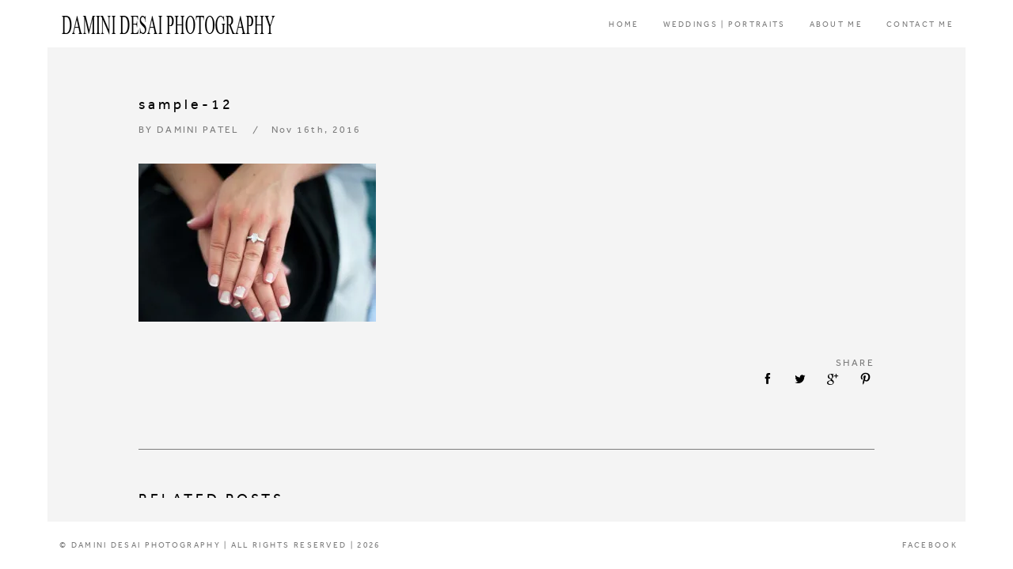

--- FILE ---
content_type: text/html; charset=UTF-8
request_url: http://daminidesai.com/sample-12/
body_size: 8322
content:
<!DOCTYPE html>
<!--[if lt IE 7]>      <html class="no-js lt-ie9 lt-ie8 lt-ie7"> <![endif]-->
<!--[if IE 7]>         <html class="no-js lt-ie9 lt-ie8"> <![endif]-->
<!--[if IE 8]>         <html class="no-js lt-ie9"> <![endif]-->
<!--[if gt IE 8]><!--> <html class="no-js" lang="en-US"> <!--<![endif]-->




<head>

	<meta charset="UTF-8">

    <meta name="viewport" content="width=device-width, initial-scale=1.0, maximum-scale=1.0, user-scalable=no" />
    <meta name="description" content=""/>

    <link rel="pingback" href="http://daminidesai.com/xmlrpc.php" />

        <link rel="icon" href="http://codesymbol.com/themes/uno/production/wp-content/uploads/2015/07/favicon.png" />
    
	<title>sample-12 | Damini Desai Photography</title>
<link rel='dns-prefetch' href='//s0.wp.com' />
<link rel='dns-prefetch' href='//secure.gravatar.com' />
<link rel='dns-prefetch' href='//maps.google.com' />
<link rel='dns-prefetch' href='//s.w.org' />
<link rel="alternate" type="application/rss+xml" title="Damini Desai Photography &raquo; Feed" href="http://daminidesai.com/feed/" />
<link rel="alternate" type="application/rss+xml" title="Damini Desai Photography &raquo; Comments Feed" href="http://daminidesai.com/comments/feed/" />
<link rel="alternate" type="application/rss+xml" title="Damini Desai Photography &raquo; sample-12 Comments Feed" href="http://daminidesai.com/feed/?attachment_id=896" />
<meta property="og:site_name" content="Damini Desai Photography"/><!-- This site uses the Google Analytics by MonsterInsights plugin v7.0.9 - Using Analytics tracking - https://www.monsterinsights.com/ -->
<script type="text/javascript" data-cfasync="false">
	var mi_track_user      = true;
	var mi_no_track_reason = '';
	
	var disableStr = 'ga-disable-UA-71579769-1';

	/* Function to detect opted out users */
	function __gaTrackerIsOptedOut() {
		return document.cookie.indexOf(disableStr + '=true') > -1;
	}

	/* Disable tracking if the opt-out cookie exists. */
	if ( __gaTrackerIsOptedOut() ) {
		window[disableStr] = true;
	}

	/* Opt-out function */
	function __gaTrackerOptout() {
	  document.cookie = disableStr + '=true; expires=Thu, 31 Dec 2099 23:59:59 UTC; path=/';
	  window[disableStr] = true;
	}
	
	if ( mi_track_user ) {
		(function(i,s,o,g,r,a,m){i['GoogleAnalyticsObject']=r;i[r]=i[r]||function(){
			(i[r].q=i[r].q||[]).push(arguments)},i[r].l=1*new Date();a=s.createElement(o),
			m=s.getElementsByTagName(o)[0];a.async=1;a.src=g;m.parentNode.insertBefore(a,m)
		})(window,document,'script','//www.google-analytics.com/analytics.js','__gaTracker');

		__gaTracker('create', 'UA-71579769-1', 'auto');
		__gaTracker('set', 'forceSSL', true);
		__gaTracker('set', 'anonymizeIp', true);
		__gaTracker('require', 'displayfeatures');
		__gaTracker('send','pageview');
	} else {
		console.log( "" );
		(function() {
			/* https://developers.google.com/analytics/devguides/collection/analyticsjs/ */
			var noopfn = function() {
				return null;
			};
			var noopnullfn = function() {
				return null;
			};
			var Tracker = function() {
				return null;
			};
			var p = Tracker.prototype;
			p.get = noopfn;
			p.set = noopfn;
			p.send = noopfn;
			var __gaTracker = function() {
				var len = arguments.length;
				if ( len === 0 ) {
					return;
				}
				var f = arguments[len-1];
				if ( typeof f !== 'object' || f === null || typeof f.hitCallback !== 'function' ) {
					console.log( 'Not running function __gaTracker(' + arguments[0] + " ....) because you are not being tracked. " + mi_no_track_reason );
					return;
				}
				try {
					f.hitCallback();
				} catch (ex) {

				}
			};
			__gaTracker.create = function() {
				return new Tracker();
			};
			__gaTracker.getByName = noopnullfn;
			__gaTracker.getAll = function() {
				return [];
			};
			__gaTracker.remove = noopfn;
			window['__gaTracker'] = __gaTracker;
					})();
		}
</script>
<!-- / Google Analytics by MonsterInsights -->
		<script type="text/javascript">
			window._wpemojiSettings = {"baseUrl":"https:\/\/s.w.org\/images\/core\/emoji\/11\/72x72\/","ext":".png","svgUrl":"https:\/\/s.w.org\/images\/core\/emoji\/11\/svg\/","svgExt":".svg","source":{"concatemoji":"http:\/\/daminidesai.com\/wp-includes\/js\/wp-emoji-release.min.js?ver=4.9.26"}};
			!function(e,a,t){var n,r,o,i=a.createElement("canvas"),p=i.getContext&&i.getContext("2d");function s(e,t){var a=String.fromCharCode;p.clearRect(0,0,i.width,i.height),p.fillText(a.apply(this,e),0,0);e=i.toDataURL();return p.clearRect(0,0,i.width,i.height),p.fillText(a.apply(this,t),0,0),e===i.toDataURL()}function c(e){var t=a.createElement("script");t.src=e,t.defer=t.type="text/javascript",a.getElementsByTagName("head")[0].appendChild(t)}for(o=Array("flag","emoji"),t.supports={everything:!0,everythingExceptFlag:!0},r=0;r<o.length;r++)t.supports[o[r]]=function(e){if(!p||!p.fillText)return!1;switch(p.textBaseline="top",p.font="600 32px Arial",e){case"flag":return s([55356,56826,55356,56819],[55356,56826,8203,55356,56819])?!1:!s([55356,57332,56128,56423,56128,56418,56128,56421,56128,56430,56128,56423,56128,56447],[55356,57332,8203,56128,56423,8203,56128,56418,8203,56128,56421,8203,56128,56430,8203,56128,56423,8203,56128,56447]);case"emoji":return!s([55358,56760,9792,65039],[55358,56760,8203,9792,65039])}return!1}(o[r]),t.supports.everything=t.supports.everything&&t.supports[o[r]],"flag"!==o[r]&&(t.supports.everythingExceptFlag=t.supports.everythingExceptFlag&&t.supports[o[r]]);t.supports.everythingExceptFlag=t.supports.everythingExceptFlag&&!t.supports.flag,t.DOMReady=!1,t.readyCallback=function(){t.DOMReady=!0},t.supports.everything||(n=function(){t.readyCallback()},a.addEventListener?(a.addEventListener("DOMContentLoaded",n,!1),e.addEventListener("load",n,!1)):(e.attachEvent("onload",n),a.attachEvent("onreadystatechange",function(){"complete"===a.readyState&&t.readyCallback()})),(n=t.source||{}).concatemoji?c(n.concatemoji):n.wpemoji&&n.twemoji&&(c(n.twemoji),c(n.wpemoji)))}(window,document,window._wpemojiSettings);
		</script>
		<style type="text/css">
img.wp-smiley,
img.emoji {
	display: inline !important;
	border: none !important;
	box-shadow: none !important;
	height: 1em !important;
	width: 1em !important;
	margin: 0 .07em !important;
	vertical-align: -0.1em !important;
	background: none !important;
	padding: 0 !important;
}
</style>
<link rel='stylesheet' id='cosy-fontIcon-fontAwesome-css'  href='http://daminidesai.com/wp-content/themes/uno/includes/icon_fonts/font_awesome/font-awesome.css?ver=1768680907' type='text/css' media='all' />
<link rel='stylesheet' id='cosy-fontIcon-icomoon-css'  href='http://daminidesai.com/wp-content/themes/uno/includes/icon_fonts/icomoon/style.css?ver=1768680907' type='text/css' media='all' />
<link rel='stylesheet' id='cosy-fontIcon-entypo-css'  href='http://daminidesai.com/wp-content/themes/uno/includes/icon_fonts/entypo/style.css?ver=1768680907' type='text/css' media='all' />
<link rel='stylesheet' id='cosy-fontIcon-cosy-css'  href='http://daminidesai.com/wp-content/themes/uno/includes/icon_fonts/cosy/style.css?ver=1768680907' type='text/css' media='all' />
<link rel='stylesheet' id='contact-form-7-css'  href='http://daminidesai.com/wp-content/plugins/contact-form-7/includes/css/styles.css?ver=5.0.2' type='text/css' media='all' />
<link rel='stylesheet' id='dashicons-css'  href='http://daminidesai.com/wp-includes/css/dashicons.min.css?ver=4.9.26' type='text/css' media='all' />
<link rel='stylesheet' id='codesymbol_Style-01-css'  href='http://daminidesai.com/wp-content/themes/uno/css/reset.css?ver=4.9.26' type='text/css' media='all' />
<link rel='stylesheet' id='codesymbol_Style-02-css'  href='http://daminidesai.com/wp-content/themes/uno/js/flexslider/style.css?ver=4.9.26' type='text/css' media='all' />
<link rel='stylesheet' id='codesymbol_Style-03-css'  href='http://daminidesai.com/wp-content/themes/uno/js/Magnific-Popup/magnific-popup.css?ver=4.9.26' type='text/css' media='all' />
<link rel='stylesheet' id='codesymbol_Style-04-css'  href='http://daminidesai.com/wp-content/themes/uno/js/mb.YTPlayer/css/YTPlayer.css?ver=4.9.26' type='text/css' media='all' />
<link rel='stylesheet' id='codesymbol_Style-05-css'  href='http://daminidesai.com/wp-content/themes/uno/style.css?ver=4.9.26' type='text/css' media='all' />
<link rel='stylesheet' id='codesymbol_Style-06-css'  href='http://daminidesai.com/wp-content/themes/uno/css/light.css?ver=4.9.26' type='text/css' media='all' />
<link rel='stylesheet' id='jetpack-widget-social-icons-styles-css'  href='http://daminidesai.com/wp-content/plugins/jetpack/modules/widgets/social-icons/social-icons.css?ver=20170506' type='text/css' media='all' />
<link rel='stylesheet' id='jetpack_css-css'  href='http://daminidesai.com/wp-content/plugins/jetpack/css/jetpack.css?ver=6.3.7' type='text/css' media='all' />
<script type='text/javascript' src='http://daminidesai.com/wp-includes/js/jquery/jquery.js?ver=1.12.4'></script>
<script type='text/javascript' src='http://daminidesai.com/wp-includes/js/jquery/jquery-migrate.min.js?ver=1.4.1'></script>
<script type='text/javascript'>
/* <![CDATA[ */
var related_posts_js_options = {"post_heading":"h4"};
/* ]]> */
</script>
<script type='text/javascript' src='http://daminidesai.com/wp-content/plugins/jetpack/_inc/build/related-posts/related-posts.min.js?ver=20150408'></script>
<script type='text/javascript'>
/* <![CDATA[ */
var monsterinsights_frontend = {"js_events_tracking":"true","is_debug_mode":"false","download_extensions":"doc,exe,js,pdf,ppt,tgz,zip,xls","inbound_paths":"","home_url":"http:\/\/daminidesai.com","track_download_as":"event","internal_label":"int","hash_tracking":"false"};
/* ]]> */
</script>
<script type='text/javascript' src='http://daminidesai.com/wp-content/plugins/google-analytics-for-wordpress/assets/js/frontend.min.js?ver=7.0.9'></script>
<script type='text/javascript' src='https://maps.google.com/maps/api/js?sensor=false&#038;ver=4.9.26'></script>
<link rel='https://api.w.org/' href='http://daminidesai.com/wp-json/' />
<link rel="EditURI" type="application/rsd+xml" title="RSD" href="http://daminidesai.com/xmlrpc.php?rsd" />
<link rel="wlwmanifest" type="application/wlwmanifest+xml" href="http://daminidesai.com/wp-includes/wlwmanifest.xml" /> 
<meta name="generator" content="WordPress 4.9.26" />
<link rel='shortlink' href='https://wp.me/a8jnKT-es' />
<link rel="alternate" type="application/json+oembed" href="http://daminidesai.com/wp-json/oembed/1.0/embed?url=http%3A%2F%2Fdaminidesai.com%2Fsample-12%2F" />
<link rel="alternate" type="text/xml+oembed" href="http://daminidesai.com/wp-json/oembed/1.0/embed?url=http%3A%2F%2Fdaminidesai.com%2Fsample-12%2F&#038;format=xml" />
<script id="wpcp_disable_selection" type="text/javascript">
//<![CDATA[
var image_save_msg='You Can Not Save images!';
	var no_menu_msg='Context Menu disabled!';
	var smessage = "";

function disableEnterKey(e)
{
	if (e.ctrlKey){
     var key;
     if(window.event)
          key = window.event.keyCode;     //IE
     else
          key = e.which;     //firefox (97)
    //if (key != 17) alert(key);
     if (key == 97 || key == 65 || key == 67 || key == 99 || key == 88 || key == 120 || key == 26 || key == 85  || key == 86 || key == 83 || key == 43)
     {
          show_wpcp_message('You are not allowed to copy content or view source');
          return false;
     }else
     	return true;
     }
}

function disable_copy(e)
{	
	var elemtype = e.target.nodeName;
	var isSafari = /Safari/.test(navigator.userAgent) && /Apple Computer/.test(navigator.vendor);
	elemtype = elemtype.toUpperCase();
	var checker_IMG = '';
	if (elemtype == "IMG" && checker_IMG == 'checked' && e.detail >= 2) {show_wpcp_message(alertMsg_IMG);return false;}
	if (elemtype != "TEXT" && elemtype != "TEXTAREA" && elemtype != "INPUT" && elemtype != "PASSWORD" && elemtype != "SELECT" && elemtype != "OPTION" && elemtype != "EMBED")
	{
		if (smessage !== "" && e.detail == 2)
			show_wpcp_message(smessage);
		
		if (isSafari)
			return true;
		else
			return false;
	}	
}
function disable_copy_ie()
{
	var elemtype = window.event.srcElement.nodeName;
	elemtype = elemtype.toUpperCase();
	if (elemtype == "IMG") {show_wpcp_message(alertMsg_IMG);return false;}
	if (elemtype != "TEXT" && elemtype != "TEXTAREA" && elemtype != "INPUT" && elemtype != "PASSWORD" && elemtype != "SELECT" && elemtype != "OPTION" && elemtype != "EMBED")
	{
		//alert(navigator.userAgent.indexOf('MSIE'));
			//if (smessage !== "") show_wpcp_message(smessage);
		return false;
	}
}	
function reEnable()
{
	return true;
}
document.onkeydown = disableEnterKey;
document.onselectstart = disable_copy_ie;
if(navigator.userAgent.indexOf('MSIE')==-1)
{
	document.onmousedown = disable_copy;
	document.onclick = reEnable;
}
function disableSelection(target)
{
    //For IE This code will work
    if (typeof target.onselectstart!="undefined")
    target.onselectstart = disable_copy_ie;
    
    //For Firefox This code will work
    else if (typeof target.style.MozUserSelect!="undefined")
    {target.style.MozUserSelect="none";}
    
    //All other  (ie: Opera) This code will work
    else
    target.onmousedown=function(){return false}
    target.style.cursor = "default";
}
//Calling the JS function directly just after body load
window.onload = function(){disableSelection(document.body);};
//]]>
</script>
	<script id="wpcp_disable_Right_Click" type="text/javascript">
	//<![CDATA[
	document.ondragstart = function() { return false;}
	/* ^^^^^^^^^^^^^^^^^^^^^^^^^^^^^^^^^^^^^^^^^^^^^^^^^^^^^^^^^^^^^^
	Disable context menu on images by GreenLava Version 1.0
	^^^^^^^^^^^^^^^^^^^^^^^^^^^^^^^^^^^^^^^^^^^^^^^^^^^^^^^^^^^^^^ */
	    function nocontext(e) {
	       return false;
	    }
	    document.oncontextmenu = nocontext;
	//]]>
	</script>
<style>
.unselectable
{
-moz-user-select:none;
-webkit-user-select:none;
cursor: default;
}
html
{
-webkit-touch-callout: none;
-webkit-user-select: none;
-khtml-user-select: none;
-moz-user-select: none;
-ms-user-select: none;
user-select: none;
-webkit-tap-highlight-color: rgba(0,0,0,0);
}
</style>
<script id="wpcp_css_disable_selection" type="text/javascript">
var e = document.getElementsByTagName('body')[0];
if(e)
{
	e.setAttribute('unselectable',on);
}
</script>

<link rel='dns-prefetch' href='//v0.wordpress.com'/>
<link rel='dns-prefetch' href='//i0.wp.com'/>
<link rel='dns-prefetch' href='//i1.wp.com'/>
<link rel='dns-prefetch' href='//i2.wp.com'/>
<style type='text/css'>img#wpstats{display:none}</style>
<!-- Jetpack Open Graph Tags -->
<meta property="og:type" content="article" />
<meta property="og:title" content="sample-12" />
<meta property="og:url" content="http://daminidesai.com/sample-12/" />
<meta property="og:description" content="Visit the post for more." />
<meta property="article:published_time" content="2016-11-16T23:35:57+00:00" />
<meta property="article:modified_time" content="2016-11-16T23:35:57+00:00" />
<meta property="og:site_name" content="Damini Desai Photography" />
<meta property="og:image" content="http://daminidesai.com/wp-content/uploads/2016/11/Sample-12.jpg" />
<meta property="og:locale" content="en_US" />
<meta name="twitter:text:title" content="sample-12" />
<meta name="twitter:card" content="summary" />
<meta name="twitter:description" content="Visit the post for more." />

<!-- End Jetpack Open Graph Tags -->

			<style id="cosy-custom-styler" type="text/css">

				html { margin-top: 0 !important; }
				* html body { margin-top: 0 !important; }
				@media screen and ( max-width: 782px ) {
					html { margin-top: 0 !important; }
					* html body { margin-top: 0 !important; }
				}

				

				                                    
			</style>

			</head>


<body class="attachment attachment-template-default single single-attachment postid-896 attachmentid-896 attachment-jpeg unselectable">
        
    <noscript>
        <div class="no-js-alert">Please enable JavaScript to view this website.</div>
    </noscript>

    <div class="loader" data-skin="light" data-background-color="" data-text-color="">
        <p>LOADING</p>
        <span class="circle"></span>
    </div>

    
			<header>

			                <a href="http://daminidesai.com/" class="logo-container">
                                <img src="http://daminidesai.com/wp-content/uploads/2015/11/DDP-Logo.png" alt="">
                            </a>
            
			    <nav class="menu-damini-desai-photography-menu-container"><ul id="menu-damini-desai-photography-menu" class="menu"><li id="menu-item-376" class="menu-item menu-item-type-custom menu-item-object-custom menu-item-home"><a href="http://daminidesai.com/">HOME</a></li>
<li id="menu-item-235" class="menu-item menu-item-type-custom menu-item-object-custom"><a href="http://daminidesai.com/galleries/albums/">WEDDINGS | PORTRAITS</a></li>
<li id="menu-item-234" class="menu-item menu-item-type-post_type menu-item-object-page"><a href="http://daminidesai.com/about-me/">ABOUT ME</a></li>
<li id="menu-item-233" class="menu-item menu-item-type-post_type menu-item-object-page"><a href="http://daminidesai.com/contact-me/">CONTACT ME</a></li>
</ul></nav>
		        <a href="#" class="mobile-navigation icon3-list2"></a>

		    </header>

			
	    

    <div class="main-container with-padding">
        <div class="wrapper">
            <div class="inner-wrapper">
                <div class="content-inner">

                		                    <div class="blog-single clearfix ">

	                        <div class="container">

	                            <div class="article clearfix">

	                                <div class="media">
	                                	
	                                </div>

	                                <h4 class="title">sample-12</h4>

	                                <div class="info clearfix">

	                                	<div>BY <a href="http://daminidesai.com/author/dpatel/">DAMINI PATEL</a></div><div></div><div>Nov 16th, 2016</div>
	                                </div>

	                                <div class="content">

	                                	<p class="attachment"><a href='https://i0.wp.com/daminidesai.com/wp-content/uploads/2016/11/Sample-12.jpg'><img width="300" height="200" src="https://i0.wp.com/daminidesai.com/wp-content/uploads/2016/11/Sample-12.jpg?fit=300%2C200" class="attachment-medium size-medium" alt="" srcset="https://i0.wp.com/daminidesai.com/wp-content/uploads/2016/11/Sample-12.jpg?w=2100 2100w, https://i0.wp.com/daminidesai.com/wp-content/uploads/2016/11/Sample-12.jpg?resize=300%2C200 300w, https://i0.wp.com/daminidesai.com/wp-content/uploads/2016/11/Sample-12.jpg?resize=768%2C511 768w, https://i0.wp.com/daminidesai.com/wp-content/uploads/2016/11/Sample-12.jpg?resize=1024%2C681 1024w" sizes="(max-width: 300px) 100vw, 300px" data-attachment-id="896" data-permalink="http://daminidesai.com/sample-12/" data-orig-file="https://i0.wp.com/daminidesai.com/wp-content/uploads/2016/11/Sample-12.jpg?fit=2100%2C1397" data-orig-size="2100,1397" data-comments-opened="1" data-image-meta="{&quot;aperture&quot;:&quot;0&quot;,&quot;credit&quot;:&quot;&quot;,&quot;camera&quot;:&quot;&quot;,&quot;caption&quot;:&quot;&quot;,&quot;created_timestamp&quot;:&quot;1471097419&quot;,&quot;copyright&quot;:&quot;&quot;,&quot;focal_length&quot;:&quot;0&quot;,&quot;iso&quot;:&quot;0&quot;,&quot;shutter_speed&quot;:&quot;0&quot;,&quot;title&quot;:&quot;&quot;,&quot;orientation&quot;:&quot;1&quot;}" data-image-title="sample-12" data-image-description="" data-medium-file="https://i0.wp.com/daminidesai.com/wp-content/uploads/2016/11/Sample-12.jpg?fit=300%2C200" data-large-file="https://i0.wp.com/daminidesai.com/wp-content/uploads/2016/11/Sample-12.jpg?fit=1024%2C681" /></a></p>

<div id='jp-relatedposts' class='jp-relatedposts' >
	<h3 class="jp-relatedposts-headline"><em>Related</em></h3>
</div>
										<div class="clear"></div>
	                                    <div class="footer clearfix">

	                                    	
	                                    	
	                                        <div class="info-box share">
	                                            <p class="desc">SHARE</p>
	                                            <p class="info">

													
														<a href="http://www.facebook.com/sharer.php?u=http://daminidesai.com/sample-12/" class="icon1-facebook" onclick="javascript:window.open(this.href,
												      	'', 'menubar=no,toolbar=no,resizable=yes,scrollbars=yes,height=600,width=600');return false;"></a>

														
														<a href="https://twitter.com/share?url=http://daminidesai.com/sample-12/" class="icon1-twitter" onclick="javascript:window.open(this.href,
												      	'', 'menubar=no,toolbar=no,resizable=yes,scrollbars=yes,height=600,width=600');return false;"></a>

														
														<a href="https://plus.google.com/share?url=http://daminidesai.com/sample-12/" class="icon1-google-plus" onclick="javascript:window.open(this.href,
												      	'', 'menubar=no,toolbar=no,resizable=yes,scrollbars=yes,height=600,width=600');return false;"></a>

														
														<a href="https://pinterest.com/pin/create/button/?url=http://daminidesai.com/sample-12/&#038;media=http://daminidesai.com/wp-content/themes/uno/images/post_placeholder.png&#038;description=sample-12" class="icon3-pinterest" onclick="javascript:window.open(this.href,
												      	'', 'menubar=no,toolbar=no,resizable=yes,scrollbars=yes,height=600,width=600');return false;"></a>

															                                            </p>
	                                        </div>

		                                    
	                                    </div>
	                                    <div class="clear"></div>

	                                </div>

	                            </div>

	                            <div class="clear"></div>

								<div class="related-posts clearfix cols-4">
									<h4>RELATED POSTS</h4>

																	</div>

	                            <div class="comments-section clearfix">
	                            	

<div class="comment_form">

    	<div id="respond" class="comment-respond">
		<h3 id="reply-title" class="comment-reply-title">LEAVE A REPLY <small><a rel="nofollow" id="cancel-comment-reply-link" href="/sample-12/#respond" style="display:none;">Cancel reply</a></small></h3>			<form action="http://daminidesai.com/wp-comments-post.php" method="post" id="commentform" class="comment-form">
				<textarea id="comment" name="comment" placeholder="COMMENT" aria-required="true"></textarea><input type="text" id="author" class="comment-form" placeholder="NAME" name="author"  aria-required='true' />
<input type="email" id="email" class="comment-form" placeholder="EMAIL" name="email"  aria-required='true' />
<input type="text" id="subject" class="comment-form" placeholder="SUBJECT" name="subject"  aria-required='true' />
<p class="form-submit"><input name="submit" type="submit" id="submit" class="submit" value="SUBMIT" /> <input type='hidden' name='comment_post_ID' value='896' id='comment_post_ID' />
<input type='hidden' name='comment_parent' id='comment_parent' value='0' />
</p><p style="display: none;"><input type="hidden" id="akismet_comment_nonce" name="akismet_comment_nonce" value="e6c8f86dc9" /></p><p class="comment-subscription-form"><input type="checkbox" name="subscribe_blog" id="subscribe_blog" value="subscribe" style="width: auto; -moz-appearance: checkbox; -webkit-appearance: checkbox;" /> <label class="subscribe-label" id="subscribe-blog-label" for="subscribe_blog">Notify me of new posts by email.</label></p><p style="display: none;"><input type="hidden" id="ak_js" name="ak_js" value="109"/></p>			</form>
			</div><!-- #respond -->
	    </div>	                            </div>

	                        </div>

		                	
	                    </div>
	                
                </div>
            </div>
        </div>
    </div>


    
        
    <footer>

        	<p class="copyrights">© DAMINI DESAI PHOTOGRAPHY | ALL RIGHTS RESERVED | 2026</p>
        
                <div class="social-networks clearfix">

            
                <a href="https://www.facebook.com/daminidesaiphotography/" target="blank">
                    <span>FACEBOOK</span>
                    <i class="icon1-facebook"></i>
                </a>

                
        </div>
        
    </footer>
    
    	<div id="wpcp-error-message" class="msgmsg-box-wpcp warning-wpcp hideme"><span>error: </span></div>
	<script>
	var timeout_result;
	function show_wpcp_message(smessage)
	{
		if (smessage !== "")
			{
			var smessage_text = '<span>Alert: </span>'+smessage;
			document.getElementById("wpcp-error-message").innerHTML = smessage_text;
			document.getElementById("wpcp-error-message").className = "msgmsg-box-wpcp warning-wpcp showme";
			clearTimeout(timeout_result);
			timeout_result = setTimeout(hide_message, 3000);
			}
	}
	function hide_message()
	{
		document.getElementById("wpcp-error-message").className = "msgmsg-box-wpcp warning-wpcp hideme";
	}
	</script>
	<style type="text/css">
	#wpcp-error-message {
	    direction: ltr;
	    text-align: center;
	    transition: opacity 900ms ease 0s;
	    z-index: 99999999;
	}
	.hideme {
    	opacity:0;
    	visibility: hidden;
	}
	.showme {
    	opacity:1;
    	visibility: visible;
	}
	.msgmsg-box-wpcp {
		border-radius: 10px;
		color: #555;
		font-family: Tahoma;
		font-size: 11px;
		margin: 10px;
		padding: 10px 36px;
		position: fixed;
		width: 255px;
		top: 50%;
  		left: 50%;
  		margin-top: -10px;
  		margin-left: -130px;
  		-webkit-box-shadow: 0px 0px 34px 2px rgba(242,191,191,1);
		-moz-box-shadow: 0px 0px 34px 2px rgba(242,191,191,1);
		box-shadow: 0px 0px 34px 2px rgba(242,191,191,1);
	}
	.msgmsg-box-wpcp span {
		font-weight:bold;
		text-transform:uppercase;
	}
	.error-wpcp {		background:#ffecec url('http://daminidesai.com/wp-content/plugins/wp-content-copy-protector/images/error.png') no-repeat 10px 50%;
		border:1px solid #f5aca6;
	}
	.success {
		background:#e9ffd9 url('http://daminidesai.com/wp-content/plugins/wp-content-copy-protector/images/success.png') no-repeat 10px 50%;
		border:1px solid #a6ca8a;
	}
	.warning-wpcp {
		background:#ffecec url('http://daminidesai.com/wp-content/plugins/wp-content-copy-protector/images/warning.png') no-repeat 10px 50%;
		border:1px solid #f5aca6;
	}
	.notice {
		background:#e3f7fc url('http://daminidesai.com/wp-content/plugins/wp-content-copy-protector/images/notice.png') no-repeat 10px 50%;
		border:1px solid #8ed9f6;
	}
    </style>
	<div style="display:none">
	</div>
<script type='text/javascript' src='http://daminidesai.com/wp-content/plugins/jetpack/_inc/build/photon/photon.min.js?ver=20130122'></script>
<script type='text/javascript'>
/* <![CDATA[ */
var wpcf7 = {"apiSettings":{"root":"http:\/\/daminidesai.com\/wp-json\/contact-form-7\/v1","namespace":"contact-form-7\/v1"},"recaptcha":{"messages":{"empty":"Please verify that you are not a robot."}}};
/* ]]> */
</script>
<script type='text/javascript' src='http://daminidesai.com/wp-content/plugins/contact-form-7/includes/js/scripts.js?ver=5.0.2'></script>
<script type='text/javascript' src='https://s0.wp.com/wp-content/js/devicepx-jetpack.js?ver=202603'></script>
<script type='text/javascript' src='https://secure.gravatar.com/js/gprofiles.js?ver=2026Janaa'></script>
<script type='text/javascript'>
/* <![CDATA[ */
var WPGroHo = {"my_hash":""};
/* ]]> */
</script>
<script type='text/javascript' src='http://daminidesai.com/wp-content/plugins/jetpack/modules/wpgroho.js?ver=4.9.26'></script>
<script type='text/javascript' src='http://daminidesai.com/wp-content/themes/uno/js/migrate-1.2.1.min.js?ver=4.9.26'></script>
<script type='text/javascript' src='http://daminidesai.com/wp-content/themes/uno/js/modernizr-respond.js?ver=4.9.26'></script>
<script type='text/javascript' src='http://daminidesai.com/wp-content/themes/uno/js/easing.1.3.js?ver=4.9.26'></script>
<script type='text/javascript' src='http://daminidesai.com/wp-content/themes/uno/js/fitvids.js?ver=4.9.26'></script>
<script type='text/javascript' src='http://daminidesai.com/wp-content/themes/uno/js/imagesloaded.pkgd.min.js?ver=4.9.26'></script>
<script type='text/javascript' src='http://daminidesai.com/wp-content/themes/uno/js/jflickrfeed.min.js?ver=4.9.26'></script>
<script type='text/javascript' src='http://daminidesai.com/wp-content/themes/uno/js/flexslider/flexslider.min.js?ver=4.9.26'></script>
<script type='text/javascript' src='http://daminidesai.com/wp-content/themes/uno/js/isotope.min.js?ver=4.9.26'></script>
<script type='text/javascript' src='http://daminidesai.com/wp-content/themes/uno/js/gmap.min.js?ver=4.9.26'></script>
<script type='text/javascript' src='http://daminidesai.com/wp-content/themes/uno/js/nicescroll.min.js?ver=4.9.26'></script>
<script type='text/javascript' src='http://daminidesai.com/wp-content/themes/uno/js/Magnific-Popup/magnific-popup.min.js?ver=4.9.26'></script>
<script type='text/javascript' src='http://daminidesai.com/wp-content/themes/uno/js/mb.YTPlayer/inc/mb.YTPlayer.js?ver=4.9.26'></script>
<script type='text/javascript' src='http://daminidesai.com/wp-content/themes/uno/js/mousewheel.min.js?ver=4.9.26'></script>
<script type='text/javascript' src='http://daminidesai.com/wp-content/themes/uno/js/cookie.js?ver=4.9.26'></script>
<script type='text/javascript' src='http://daminidesai.com/wp-content/themes/uno/js/retina.js?ver=4.9.26'></script>
<script type='text/javascript' src='http://daminidesai.com/wp-content/themes/uno/js/lazyload.min.js?ver=4.9.26'></script>
<script type='text/javascript'>
/* <![CDATA[ */
var ajaxcall = {"ajaxurl":"http:\/\/daminidesai.com\/wp-admin\/admin-ajax.php"};
/* ]]> */
</script>
<script type='text/javascript' src='http://daminidesai.com/wp-content/themes/uno/js/scripts.js?ver=4.9.26'></script>
<script type='text/javascript' src='http://daminidesai.com/wp-includes/js/comment-reply.min.js?ver=4.9.26'></script>
<script type='text/javascript' src='http://daminidesai.com/wp-includes/js/wp-embed.min.js?ver=4.9.26'></script>
<script async="async" type='text/javascript' src='http://daminidesai.com/wp-content/plugins/akismet/_inc/form.js?ver=4.0.8'></script>
<script type='text/javascript'>                                    </script><script type='text/javascript' src='https://stats.wp.com/e-202603.js' async='async' defer='defer'></script>
<script type='text/javascript'>
	_stq = window._stq || [];
	_stq.push([ 'view', {v:'ext',j:'1:6.3.7',blog:'122830239',post:'896',tz:'-5',srv:'daminidesai.com'} ]);
	_stq.push([ 'clickTrackerInit', '122830239', '896' ]);
</script>

</body>
</html>

--- FILE ---
content_type: text/css
request_url: http://daminidesai.com/wp-content/themes/uno/includes/icon_fonts/cosy/style.css?ver=1768680907
body_size: 611
content:
@font-face {
	font-family: 'cosy';
	src:url('fonts/cosy.eot?49c7he');
	src:url('fonts/cosy.eot?49c7he#iefix') format('embedded-opentype'),
		url('fonts/cosy.ttf?49c7he') format('truetype'),
		url('fonts/cosy.woff?49c7he') format('woff'),
		url('fonts/cosy.svg?49c7he#cosy') format('svg');
	font-weight: normal;
	font-style: normal;
}

[class^="icon4-"], [class*=" icon4-"] {
    /* use !important to prevent issues with browser extensions that change fonts */
	font-family: 'cosy' !important;
	speak: none;
	font-style: normal;
	font-weight: normal;
	font-variant: normal;
	text-transform: none;
	line-height: 1;

	/* Better Font Rendering =========== */
	-webkit-font-smoothing: antialiased;
	-moz-osx-font-smoothing: grayscale;
}

.icon4-noun_7231:before {
	content: "\e612";
}
.icon4-chevrons:before {
	content: "\e600";
}
.icon4-cross92:before {
	content: "\e601";
}
.icon4-down126:before {
	content: "\e602";
}
.icon4-eyeball5:before {
	content: "\e603";
}
.icon4-facebook23:before {
	content: "\e604";
}
.icon4-fullscreen6:before {
	content: "\e605";
}
.icon4-google116:before {
	content: "\e606";
}
.icon4-heart365:before {
	content: "\e607";
}
.icon4-instagram12:before {
	content: "\e608";
}
.icon4-leftarrow23:before {
	content: "\e609";
}
.icon4-pause49:before {
	content: "\e60a";
}
.icon4-pinterest3:before {
	content: "\e60b";
}
.icon4-play87:before {
	content: "\e60c";
}
.icon4-shop34:before {
	content: "\e60d";
}
.icon4-shopping111:before {
	content: "\e60e";
}
.icon4-squares30:before {
	content: "\e60f";
}
.icon4-twitter1:before {
	content: "\e610";
}
.icon4-up7:before {
	content: "\e611";
}
.icon4-youtube:before {
	content: "\f167";
}
.icon4-behance:before {
	content: "\f1b4";
}
.icon4-500px:before {
	content: "\e900";
}



--- FILE ---
content_type: text/css
request_url: http://daminidesai.com/wp-content/themes/uno/css/reset.css?ver=4.9.26
body_size: 856
content:


/*==========================================================================================================================================
/*==========================================================================================================================================
	CSS Reset
============================================================================================================================================
============================================================================================================================================*/

body { 
	line-height: 1;
	-webkit-font-smoothing: antialiased;
	-webkit-text-size-adjust: 100%; 
	text-rendering: optimizelegibility;
}
a, abbr, acronym, address, applet, article, aside, audio, b, big, blockquote, body, caption, canvas, center, cite, code,
dd, del, details, dfn, dialog, div, dl, dt, em, embed, fieldset, figcaption, figure, form, footer, header, hgroup, h1, h2, h3, h4, h5, h6, html, i, iframe, img, ins, kbd, label, 
 legend, li, mark, menu, nav,object, ol, output, p, pre, q, ruby, s, samp, section, small, span, strike, strong, sub, summary, sup, tt, table, tbody, textarea, tfoot, thead, 
  time, tr, th, td, u, ul, var, video { 
	font-family: inherit; 
	font-size: 100%; 
	font-weight: inherit; 
	font-style: inherit; 
	vertical-align: baseline; 
	white-space: normal; 
	margin: 0; 
	padding: 0; 
	border: 0; 
	outline: 0;
	background: transparent;
}
strong {
	font-weight: bold;
}
article, aside, details, figcaption, figure, footer, header, hgroup, menu, nav, section { 
	display: block;
}
a {
	text-decoration: none;
}
ol, ul, li { 
	list-style: none;
}
blockquote, q { 
	quotes: none;
}
input { 
	outline: 0;
	margin: 0;
	padding: 0;
}
:focus { 
	outline: 0;
}
textarea {
	resize: none;
}
table { 
	border-collapse: collapse; 
	border-spacing: 0;
}
img { 
	-ms-interpolation-mode: bicubic;
	vertical-align: middle;
	max-width: 100%;
	height: auto;
}
input[type=submit] {
	cursor: pointer;
	font: inherit;
}
* { 
	-webkit-box-sizing: border-box;
	-moz-box-sizing: border-box;
	box-sizing: border-box;
}
iframe {
	width: 100%;
	height: 54%;
}
input::-webkit-input-placeholder, textarea::-webkit-input-placeholder { 
    color: #BDBDBD;
}
input:-moz-placeholder, textarea:-moz-placeholder { 
    color: #BDBDBD;
}
input::-moz-placeholder, textarea::-moz-placeholder { 
    color: #BDBDBD;
}
input:-ms-input-placeholder, textarea:-ms-input-placeholder { 
    color: #BDBDBD;
}


--- FILE ---
content_type: text/javascript
request_url: http://daminidesai.com/wp-content/themes/uno/js/mb.YTPlayer/inc/mb.YTPlayer.js?ver=4.9.26
body_size: 14502
content:
/*___________________________________________________________________________________________________________________________________________________
 _ jquery.mb.components                                                                                                                             _
 _                                                                                                                                                  _
 _ file: jquery.mb.YTPlayer.js                                                                                                                      _
 _ last modified: 16/05/15 21.29                                                                                                                    _
 _                                                                                                                                                  _
 _ Open Lab s.r.l., Florence - Italy                                                                                                                _
 _                                                                                                                                                  _
 _ email: matteo@open-lab.com                                                                                                                       _
 _ site: http://pupunzi.com                                                                                                                         _
 _       http://open-lab.com                                                                                                                        _
 _ blog: http://pupunzi.open-lab.com                                                                                                                _
 _ Q&A:  http://jquery.pupunzi.com                                                                                                                  _
 _                                                                                                                                                  _
 _ Licences: MIT, GPL                                                                                                                               _
 _    http://www.opensource.org/licenses/mit-license.php                                                                                            _
 _    http://www.gnu.org/licenses/gpl.html                                                                                                          _
 _                                                                                                                                                  _
 _ Copyright (c) 2001-2015. Matteo Bicocchi (Pupunzi);                                                                                              _
 ___________________________________________________________________________________________________________________________________________________*/

var ytp = ytp || {};

function onYouTubeIframeAPIReady() {

	if(ytp.YTAPIReady)
		return;

	ytp.YTAPIReady=true;
	jQuery(document).trigger("YTAPIReady");
}

(function (jQuery, ytp) {

	/*Browser detection patch*/
	var nAgt = navigator.userAgent;
	if (!jQuery.browser) {
		jQuery.browser = {};
		jQuery.browser.mozilla = !1;
		jQuery.browser.webkit = !1;
		jQuery.browser.opera = !1;
		jQuery.browser.safari = !1;
		jQuery.browser.chrome = !1;
		jQuery.browser.msie = !1;
		jQuery.browser.ua = nAgt;
		jQuery.browser.name = navigator.appName;
		jQuery.browser.fullVersion = "" + parseFloat(navigator.appVersion);
		jQuery.browser.majorVersion = parseInt(navigator.appVersion, 10);
		var nameOffset, verOffset, ix;
		if (-1 != (verOffset = nAgt.indexOf("Opera")))jQuery.browser.opera = !0, jQuery.browser.name = "Opera", jQuery.browser.fullVersion = nAgt.substring(verOffset + 6), -1 != (verOffset = nAgt.indexOf("Version")) && (jQuery.browser.fullVersion = nAgt.substring(verOffset + 8)); else if (-1 != (verOffset = nAgt.indexOf("MSIE")))jQuery.browser.msie = !0, jQuery.browser.name = "Microsoft Internet Explorer", jQuery.browser.fullVersion = nAgt.substring(verOffset + 5); else if (-1 != nAgt.indexOf("Trident")) {
			jQuery.browser.msie = !0;
			jQuery.browser.name = "Microsoft Internet Explorer";
			var start = nAgt.indexOf("rv:") + 3, end = start + 4;
			jQuery.browser.fullVersion = nAgt.substring(start, end)
		} else-1 != (verOffset = nAgt.indexOf("Chrome")) ? (jQuery.browser.webkit = !0, jQuery.browser.chrome = !0, jQuery.browser.name = "Chrome", jQuery.browser.fullVersion = nAgt.substring(verOffset + 7)) : -1 != (verOffset = nAgt.indexOf("Safari")) ? (jQuery.browser.webkit = !0, jQuery.browser.safari = !0, jQuery.browser.name = "Safari", jQuery.browser.fullVersion = nAgt.substring(verOffset + 7), -1 != (verOffset = nAgt.indexOf("Version")) && (jQuery.browser.fullVersion = nAgt.substring(verOffset + 8))) : -1 != (verOffset = nAgt.indexOf("AppleWebkit")) ? (jQuery.browser.webkit = !0, jQuery.browser.name = "Safari", jQuery.browser.fullVersion = nAgt.substring(verOffset + 7), -1 != (verOffset = nAgt.indexOf("Version")) && (jQuery.browser.fullVersion = nAgt.substring(verOffset + 8))) : -1 != (verOffset = nAgt.indexOf("Firefox")) ? (jQuery.browser.mozilla = !0, jQuery.browser.name = "Firefox", jQuery.browser.fullVersion = nAgt.substring(verOffset + 8)) : (nameOffset = nAgt.lastIndexOf(" ") + 1) < (verOffset = nAgt.lastIndexOf("/")) && (jQuery.browser.name = nAgt.substring(nameOffset, verOffset), jQuery.browser.fullVersion = nAgt.substring(verOffset + 1), jQuery.browser.name.toLowerCase() == jQuery.browser.name.toUpperCase() && (jQuery.browser.name = navigator.appName));
		-1 != (ix = jQuery.browser.fullVersion.indexOf(";")) && (jQuery.browser.fullVersion = jQuery.browser.fullVersion.substring(0, ix));
		-1 != (ix = jQuery.browser.fullVersion.indexOf(" ")) && (jQuery.browser.fullVersion = jQuery.browser.fullVersion.substring(0, ix));
		jQuery.browser.majorVersion = parseInt("" + jQuery.browser.fullVersion, 10);
		isNaN(jQuery.browser.majorVersion) && (jQuery.browser.fullVersion = "" + parseFloat(navigator.appVersion), jQuery.browser.majorVersion = parseInt(navigator.appVersion, 10));
		jQuery.browser.version = jQuery.browser.majorVersion
	}
	jQuery.browser.android = /Android/i.test(nAgt);
	jQuery.browser.blackberry = /BlackBerry|BB|PlayBook/i.test(nAgt);
	jQuery.browser.ios = /iPhone|iPad|iPod|webOS/i.test(nAgt);
	jQuery.browser.operaMobile = /Opera Mini/i.test(nAgt);
	jQuery.browser.kindle = /Kindle|Silk/i.test(nAgt);
	jQuery.browser.windowsMobile = /IEMobile|Windows Phone/i.test(nAgt);
	jQuery.browser.mobile = jQuery.browser.android || jQuery.browser.blackberry || jQuery.browser.ios || jQuery.browser.windowsMobile || jQuery.browser.operaMobile || jQuery.browser.kindle;

	/*******************************************************************************
	 * jQuery.mb.components: jquery.mb.CSSAnimate
	 ******************************************************************************/
	!function($){function uncamel(a){return a.replace(/([A-Z])/g,function(a){return"-"+a.toLowerCase()})}function setUnit(a,b){return"string"!=typeof a||a.match(/^[\-0-9\.]+$/)?""+a+b:a}function setFilter(a,b,c){var d=uncamel(b),e=jQuery.browser.mozilla?"":$.CSS.sfx;a[e+"filter"]=a[e+"filter"]||"",c=setUnit(c>$.CSS.filters[b].max?$.CSS.filters[b].max:c,$.CSS.filters[b].unit),a[e+"filter"]+=d+"("+c+") ",delete a[b]}eval(function(a,b,c,d,e,f){if(e=function(a){return a},!"".replace(/^/,String)){for(;c--;)f[c]=d[c]||c;d=[function(a){return f[a]}],e=function(){return"\\w+"},c=1}for(;c--;)d[c]&&(a=a.replace(new RegExp("\\b"+e(c)+"\\b","g"),d[c]));return a}('29 11=17.53;24(!2.9){2.9={};2.9.34=!1;2.9.22=!1;2.9.45=!1;2.9.42=!1;2.9.40=!1;2.9.28=!1;2.9.56=11;2.9.16=17.51;2.9.13=""+47(17.23);2.9.18=26(17.23,10);29 32,12,20;24(-1!=(12=11.15("33")))2.9.45=!0,2.9.16="33",2.9.13=11.14(12+6),-1!=(12=11.15("25"))&&(2.9.13=11.14(12+8));27 24(-1!=(12=11.15("58")))2.9.28=!0,2.9.16="36 38 39",2.9.13=11.14(12+5);27 24(-1!=11.15("57")){2.9.28=!0;2.9.16="36 38 39";29 30=11.15("59:")+3,43=30+4;2.9.13=11.14(30,43)}27-1!=(12=11.15("41"))?(2.9.22=!0,2.9.40=!0,2.9.16="41",2.9.13=11.14(12+7)):-1!=(12=11.15("31"))?(2.9.22=!0,2.9.42=!0,2.9.16="31",2.9.13=11.14(12+7),-1!=(12=11.15("25"))&&(2.9.13=11.14(12+8))):-1!=(12=11.15("68"))?(2.9.22=!0,2.9.16="31",2.9.13=11.14(12+7),-1!=(12=11.15("25"))&&(2.9.13=11.14(12+8))):-1!=(12=11.15("35"))?(2.9.34=!0,2.9.16="35",2.9.13=11.14(12+8)):(32=11.37(" ")+1)<(12=11.37("/"))&&(2.9.16=11.14(32,12),2.9.13=11.14(12+1),2.9.16.63()==2.9.16.64()&&(2.9.16=17.51));-1!=(20=2.9.13.15(";"))&&(2.9.13=2.9.13.14(0,20));-1!=(20=2.9.13.15(" "))&&(2.9.13=2.9.13.14(0,20));2.9.18=26(""+2.9.13,10);67(2.9.18)&&(2.9.13=""+47(17.23),2.9.18=26(17.23,10));2.9.69=2.9.18}2.9.46=/65/19.21(11);2.9.49=/66/19.21(11);2.9.48=/60|61|55/19.21(11);2.9.50=/33 52/19.21(11);2.9.44=/54/19.21(11);2.9.62=2.9.46||2.9.49||2.9.48||2.9.44||2.9.50;',10,70,"||jQuery|||||||browser||nAgt|verOffset|fullVersion|substring|indexOf|name|navigator|majorVersion|i|ix|test|webkit|appVersion|if|Version|parseInt|else|msie|var|start|Safari|nameOffset|Opera|mozilla|Firefox|Microsoft|lastIndexOf|Internet|Explorer|chrome|Chrome|safari|end|windowsMobile|opera|android|parseFloat|ios|blackberry|operaMobile|appName|Mini|userAgent|IEMobile|iPod|ua|Trident|MSIE|rv|iPhone|iPad|mobile|toLowerCase|toUpperCase|Android|BlackBerry|isNaN|AppleWebkit|version".split("|"),0,{})),jQuery.support.CSStransition=function(){var a=document.body||document.documentElement,b=a.style;return void 0!==b.transition||void 0!==b.WebkitTransition||void 0!==b.MozTransition||void 0!==b.MsTransition||void 0!==b.OTransition}(),$.CSS={name:"mb.CSSAnimate",author:"Matteo Bicocchi",version:"2.0.0",transitionEnd:"transitionEnd",sfx:"",filters:{blur:{min:0,max:100,unit:"px"},brightness:{min:0,max:400,unit:"%"},contrast:{min:0,max:400,unit:"%"},grayscale:{min:0,max:100,unit:"%"},hueRotate:{min:0,max:360,unit:"deg"},invert:{min:0,max:100,unit:"%"},saturate:{min:0,max:400,unit:"%"},sepia:{min:0,max:100,unit:"%"}},normalizeCss:function(a){var b=jQuery.extend(!0,{},a);jQuery.browser.webkit||jQuery.browser.opera?$.CSS.sfx="-webkit-":jQuery.browser.mozilla?$.CSS.sfx="-moz-":jQuery.browser.msie&&($.CSS.sfx="-ms-");for(var c in b){"transform"===c&&(b[$.CSS.sfx+"transform"]=b[c],delete b[c]),"transform-origin"===c&&(b[$.CSS.sfx+"transform-origin"]=a[c],delete b[c]),"filter"!==c||jQuery.browser.mozilla||(b[$.CSS.sfx+"filter"]=a[c],delete b[c]),"blur"===c&&setFilter(b,"blur",a[c]),"brightness"===c&&setFilter(b,"brightness",a[c]),"contrast"===c&&setFilter(b,"contrast",a[c]),"grayscale"===c&&setFilter(b,"grayscale",a[c]),"hueRotate"===c&&setFilter(b,"hueRotate",a[c]),"invert"===c&&setFilter(b,"invert",a[c]),"saturate"===c&&setFilter(b,"saturate",a[c]),"sepia"===c&&setFilter(b,"sepia",a[c]);var d="";"x"===c&&(d=$.CSS.sfx+"transform",b[d]=b[d]||"",b[d]+=" translateX("+setUnit(a[c],"px")+")",delete b[c]),"y"===c&&(d=$.CSS.sfx+"transform",b[d]=b[d]||"",b[d]+=" translateY("+setUnit(a[c],"px")+")",delete b[c]),"z"===c&&(d=$.CSS.sfx+"transform",b[d]=b[d]||"",b[d]+=" translateZ("+setUnit(a[c],"px")+")",delete b[c]),"rotate"===c&&(d=$.CSS.sfx+"transform",b[d]=b[d]||"",b[d]+=" rotate("+setUnit(a[c],"deg")+")",delete b[c]),"rotateX"===c&&(d=$.CSS.sfx+"transform",b[d]=b[d]||"",b[d]+=" rotateX("+setUnit(a[c],"deg")+")",delete b[c]),"rotateY"===c&&(d=$.CSS.sfx+"transform",b[d]=b[d]||"",b[d]+=" rotateY("+setUnit(a[c],"deg")+")",delete b[c]),"rotateZ"===c&&(d=$.CSS.sfx+"transform",b[d]=b[d]||"",b[d]+=" rotateZ("+setUnit(a[c],"deg")+")",delete b[c]),"scale"===c&&(d=$.CSS.sfx+"transform",b[d]=b[d]||"",b[d]+=" scale("+setUnit(a[c],"")+")",delete b[c]),"scaleX"===c&&(d=$.CSS.sfx+"transform",b[d]=b[d]||"",b[d]+=" scaleX("+setUnit(a[c],"")+")",delete b[c]),"scaleY"===c&&(d=$.CSS.sfx+"transform",b[d]=b[d]||"",b[d]+=" scaleY("+setUnit(a[c],"")+")",delete b[c]),"scaleZ"===c&&(d=$.CSS.sfx+"transform",b[d]=b[d]||"",b[d]+=" scaleZ("+setUnit(a[c],"")+")",delete b[c]),"skew"===c&&(d=$.CSS.sfx+"transform",b[d]=b[d]||"",b[d]+=" skew("+setUnit(a[c],"deg")+")",delete b[c]),"skewX"===c&&(d=$.CSS.sfx+"transform",b[d]=b[d]||"",b[d]+=" skewX("+setUnit(a[c],"deg")+")",delete b[c]),"skewY"===c&&(d=$.CSS.sfx+"transform",b[d]=b[d]||"",b[d]+=" skewY("+setUnit(a[c],"deg")+")",delete b[c]),"perspective"===c&&(d=$.CSS.sfx+"transform",b[d]=b[d]||"",b[d]+=" perspective("+setUnit(a[c],"px")+")",delete b[c])}return b},getProp:function(a){var b=[];for(var c in a)b.indexOf(c)<0&&b.push(uncamel(c));return b.join(",")},animate:function(a,b,c,d,e){return this.each(function(){function o(){f.called=!0,f.CSSAIsRunning=!1,g.off($.CSS.transitionEnd+"."+f.id),clearTimeout(f.timeout),g.css($.CSS.sfx+"transition",""),"function"==typeof e&&e.apply(f),"function"==typeof f.CSSqueue&&(f.CSSqueue(),f.CSSqueue=null)}var f=this,g=jQuery(this);f.id=f.id||"CSSA_"+(new Date).getTime();var h=h||{type:"noEvent"};if(f.CSSAIsRunning&&f.eventType==h.type&&!jQuery.browser.msie&&jQuery.browser.version<=9)return f.CSSqueue=function(){g.CSSAnimate(a,b,c,d,e)},void 0;if(f.CSSqueue=null,f.eventType=h.type,0!==g.length&&a){if(a=$.normalizeCss(a),f.CSSAIsRunning=!0,"function"==typeof b&&(e=b,b=jQuery.fx.speeds._default),"function"==typeof c&&(d=c,c=0),"string"==typeof c&&(e=c,c=0),"function"==typeof d&&(e=d,d="cubic-bezier(0.65,0.03,0.36,0.72)"),"string"==typeof b)for(var i in jQuery.fx.speeds){if(b==i){b=jQuery.fx.speeds[i];break}b=jQuery.fx.speeds._default}if(b||(b=jQuery.fx.speeds._default),"string"==typeof e&&(d=e,e=null),!jQuery.support.CSStransition){for(var j in a){if("transform"===j&&delete a[j],"filter"===j&&delete a[j],"transform-origin"===j&&delete a[j],"auto"===a[j]&&delete a[j],"x"===j){var k=a[j],l="left";a[l]=k,delete a[j]}if("y"===j){var k=a[j],l="top";a[l]=k,delete a[j]}("-ms-transform"===j||"-ms-filter"===j)&&delete a[j]}return g.delay(c).animate(a,b,e),void 0}var m={"default":"ease","in":"ease-in",out:"ease-out","in-out":"ease-in-out",snap:"cubic-bezier(0,1,.5,1)",easeOutCubic:"cubic-bezier(.215,.61,.355,1)",easeInOutCubic:"cubic-bezier(.645,.045,.355,1)",easeInCirc:"cubic-bezier(.6,.04,.98,.335)",easeOutCirc:"cubic-bezier(.075,.82,.165,1)",easeInOutCirc:"cubic-bezier(.785,.135,.15,.86)",easeInExpo:"cubic-bezier(.95,.05,.795,.035)",easeOutExpo:"cubic-bezier(.19,1,.22,1)",easeInOutExpo:"cubic-bezier(1,0,0,1)",easeInQuad:"cubic-bezier(.55,.085,.68,.53)",easeOutQuad:"cubic-bezier(.25,.46,.45,.94)",easeInOutQuad:"cubic-bezier(.455,.03,.515,.955)",easeInQuart:"cubic-bezier(.895,.03,.685,.22)",easeOutQuart:"cubic-bezier(.165,.84,.44,1)",easeInOutQuart:"cubic-bezier(.77,0,.175,1)",easeInQuint:"cubic-bezier(.755,.05,.855,.06)",easeOutQuint:"cubic-bezier(.23,1,.32,1)",easeInOutQuint:"cubic-bezier(.86,0,.07,1)",easeInSine:"cubic-bezier(.47,0,.745,.715)",easeOutSine:"cubic-bezier(.39,.575,.565,1)",easeInOutSine:"cubic-bezier(.445,.05,.55,.95)",easeInBack:"cubic-bezier(.6,-.28,.735,.045)",easeOutBack:"cubic-bezier(.175, .885,.32,1.275)",easeInOutBack:"cubic-bezier(.68,-.55,.265,1.55)"};m[d]&&(d=m[d]),g.off($.CSS.transitionEnd+"."+f.id);var n=$.CSS.getProp(a),p={};$.extend(p,a),p[$.CSS.sfx+"transition-property"]=n,p[$.CSS.sfx+"transition-duration"]=b+"ms",p[$.CSS.sfx+"transition-delay"]=c+"ms",p[$.CSS.sfx+"transition-timing-function"]=d,setTimeout(function(){g.one($.CSS.transitionEnd+"."+f.id,o),g.css(p)},1),f.timeout=setTimeout(function(){return f.called||!e?(f.called=!1,f.CSSAIsRunning=!1,void 0):(g.css($.CSS.sfx+"transition",""),e.apply(f),f.CSSAIsRunning=!1,"function"==typeof f.CSSqueue&&(f.CSSqueue(),f.CSSqueue=null),void 0)},b+c+10)}})}},$.fn.CSSAnimate=$.CSS.animate,$.normalizeCss=$.CSS.normalizeCss,$.fn.css3=function(a){return this.each(function(){var b=$(this),c=$.normalizeCss(a);b.css(c)})}}(jQuery);	/******************************************************************************/

	/*******************************************************************************
	 * jQuery.mb.components: jquery.mb.simpleSlider
	 ******************************************************************************/
	!function(a){/iphone|ipod|ipad|android|ie|blackberry|fennec/.test(navigator.userAgent.toLowerCase());var c="ontouchstart"in window||window.navigator&&window.navigator.msPointerEnabled&&window.MSGesture||window.DocumentTouch&&document instanceof DocumentTouch||!1;a.simpleSlider={defaults:{initialval:0,scale:100,orientation:"h",readonly:!1,callback:!1},events:{start:c?"touchstart":"mousedown",end:c?"touchend":"mouseup",move:c?"touchmove":"mousemove"},init:function(b){return this.each(function(){var d=this,e=a(d);e.addClass("simpleSlider"),d.opt={},a.extend(d.opt,a.simpleSlider.defaults,b),a.extend(d.opt,e.data());var f="h"==d.opt.orientation?"horizontal":"vertical",g=a("<div/>").addClass("level").addClass(f);e.prepend(g),d.level=g,e.css({cursor:"default"}),"auto"==d.opt.scale&&(d.opt.scale=a(d).outerWidth()),e.updateSliderVal(),d.opt.readonly||(e.on(a.simpleSlider.events.start,function(a){c&&(a=a.changedTouches[0]),d.canSlide=!0,e.updateSliderVal(a),e.css({cursor:"col-resize"}),a.preventDefault(),a.stopPropagation()}),a(document).on(a.simpleSlider.events.move,function(b){c&&(b=b.changedTouches[0]),d.canSlide&&(a(document).css({cursor:"default"}),e.updateSliderVal(b),b.preventDefault(),b.stopPropagation())}).on(a.simpleSlider.events.end,function(){a(document).css({cursor:"auto"}),d.canSlide=!1,e.css({cursor:"auto"})}))})},updateSliderVal:function(b){function g(a,b){return Math.floor(100*a/b)}var c=this,d=c.get(0);d.opt.initialval="number"==typeof d.opt.initialval?d.opt.initialval:d.opt.initialval(d);var e=a(d).outerWidth(),f=a(d).outerHeight();d.x="object"==typeof b?b.clientX+document.body.scrollLeft-c.offset().left:"number"==typeof b?b*e/d.opt.scale:d.opt.initialval*e/d.opt.scale,d.y="object"==typeof b?b.clientY+document.body.scrollTop-c.offset().top:"number"==typeof b?(d.opt.scale-d.opt.initialval-b)*f/d.opt.scale:d.opt.initialval*f/d.opt.scale,d.y=c.outerHeight()-d.y,d.scaleX=d.x*d.opt.scale/e,d.scaleY=d.y*d.opt.scale/f,d.outOfRangeX=d.scaleX>d.opt.scale?d.scaleX-d.opt.scale:d.scaleX<0?d.scaleX:0,d.outOfRangeY=d.scaleY>d.opt.scale?d.scaleY-d.opt.scale:d.scaleY<0?d.scaleY:0,d.outOfRange="h"==d.opt.orientation?d.outOfRangeX:d.outOfRangeY,d.value="undefined"!=typeof b?"h"==d.opt.orientation?d.x>=c.outerWidth()?d.opt.scale:d.x<=0?0:d.scaleX:d.y>=c.outerHeight()?d.opt.scale:d.y<=0?0:d.scaleY:"h"==d.opt.orientation?d.scaleX:d.scaleY,"h"==d.opt.orientation?d.level.width(g(d.x,e)+"%"):d.level.height(g(d.y,f)),"function"==typeof d.opt.callback&&d.opt.callback(d)}},a.fn.simpleSlider=a.simpleSlider.init,a.fn.updateSliderVal=a.simpleSlider.updateSliderVal}(jQuery);	/******************************************************************************/

	/*******************************************************************************
	 * jQuery.mbLocalStorage
	 ******************************************************************************/
	jQuery.mbStorage={set:function(a,b){b=JSON.stringify(b),localStorage.setItem(a,b)},get:function(a){return localStorage[a]?JSON.parse(localStorage[a]):null},remove:function(a){a?localStorage.removeItem(a):localStorage.clear()}};
	/******************************************************************************/

	var getYTPVideoID = function (url) {

		var videoID, playlistID;

		if (url.indexOf("youtu.be") > 0) {
			videoID = url.substr(url.lastIndexOf("/")+1, url.length);
			playlistID = videoID.indexOf("?list=") > 0 ? videoID.substr(videoID.lastIndexOf("="), videoID.length) : null;
			videoID = playlistID ? videoID.substr(0, videoID.lastIndexOf("?")) : videoID;
		} else if (url.indexOf("http") > -1) {
			videoID = url.match(/[\\?&]v=([^&#]*)/)[1];
			playlistID = url.indexOf("list=")>0 ? url.match(/[\\?&]list=([^&#]*)/)[1] : null;
		} else {
			videoID = url.length > 15 ? null : url;
			playlistID = videoID ? null : url;
		}

		return {videoID: videoID, playlistID: playlistID};
	};

	/*
	 todo:
	 setPlaybackRate()
	 playlist
	 */

	jQuery.mbYTPlayer = {
		name   : "jquery.mb.YTPlayer",
		version: "2.9.2",
		author : "Matteo Bicocchi",
		apiKey         : "",

		defaults: {
			containment    : "body",
			ratio          : "auto", // "auto", "16/9", "4/3"
			videoURL       : null,
			playlistURL    : null,
			startAt        : 0,
			stopAt         : 0,
			autoPlay       : true,
			vol            : 50, // 1 to 100
			addRaster      : false,
			opacity        : 1,
			quality        : "default", //or “small”, “medium”, “large”, “hd720”, “hd1080”, “highres”
			mute           : false,
			loop           : true,
			showControls   : true,
			showAnnotations: false,
			showYTLogo     : true,
			stopMovieOnBlur: true,
			realfullscreen : true,
			gaTrack        : true,
			optimizeDisplay: true,
			onReady        : function (player) {}
		},

		/* @fontface icons */
		controls: {
			play    : "P",
			pause   : "p",
			mute    : "M",
			unmute  : "A",
			onlyYT  : "O",
			showSite: "R",
			ytLogo  : "Y"
		},

		locationProtocol: "https:",

		buildPlayer    : function (options) {

			/*
			 if (jQuery.browser.mobile)
			 return this;
			 */

			return this.each(function () {

				var YTPlayer = this;
				var $YTPlayer = jQuery(YTPlayer);

				YTPlayer.loop = 0;
				YTPlayer.opt = {};
				YTPlayer.state = {};

				YTPlayer.filtersEnabled = true;
				YTPlayer.filters = {
					grayscale : {value: 0, unit: "%"},
					hue_rotate: {value: 0, unit: "deg"},
					invert    : {value: 0, unit: "%"},
					opacity   : {value: 0, unit: "%"},
					saturate  : {value: 0, unit: "%"},
					sepia     : {value: 0, unit: "%"},
					brightness: {value: 0, unit: "%"},
					contrast  : {value: 0, unit: "%"},
					blur      : {value: 0, unit: "px"}
				};

				$YTPlayer.addClass("mb_YTPlayer");
				var property = $YTPlayer.data("property") && typeof $YTPlayer.data("property") == "string" ? eval('(' + $YTPlayer.data("property") + ')') : $YTPlayer.data("property");
				if (typeof property != "undefined" && typeof property.vol != "undefined")
					property.vol = property.vol == 0 ? property.vol = 1 : property.vol;

				jQuery.extend(YTPlayer.opt, jQuery.mbYTPlayer.defaults, options, property);

				if(!YTPlayer.hasChanged){
					YTPlayer.defaultOpt = {};
					jQuery.extend(YTPlayer.defaultOpt, jQuery.mbYTPlayer.defaults, options, property);
				}

				YTPlayer.isRetina = (window.retina || window.devicePixelRatio > 1);

				var isIframe = function () {
					var isIfr = false;
					try {
						if (self.location.href != top.location.href)
							isIfr = true;
					} catch (e) {
						isIfr = true;
					}
					return isIfr;
				};

				YTPlayer.canGoFullScreen = !(jQuery.browser.msie || jQuery.browser.opera || isIframe());

				if (!YTPlayer.canGoFullScreen)
					YTPlayer.opt.realfullscreen = false;

				if (!$YTPlayer.attr("id"))
					$YTPlayer.attr("id", "video_" + new Date().getTime());

				var playerID = "mbYTP_" + YTPlayer.id;

				YTPlayer.isAlone = false;
				YTPlayer.hasFocus = true;

				var videoID = this.opt.videoURL ? getYTPVideoID(this.opt.videoURL).videoID : $YTPlayer.attr("href") ? getYTPVideoID($YTPlayer.attr("href")).videoID : false;
				var playlistID = this.opt.videoURL ? getYTPVideoID(this.opt.videoURL).playlistID : $YTPlayer.attr("href") ? getYTPVideoID($YTPlayer.attr("href")).playlistID : false;
				YTPlayer.videoID = videoID;
				YTPlayer.playlistID = playlistID;
				YTPlayer.opt.showAnnotations = (YTPlayer.opt.showAnnotations) ? '0' : '3';
				var playerVars = { 'autoplay': 0, 'modestbranding': 1, 'controls': 0, 'showinfo': 0, 'rel': 0, 'enablejsapi': 1, 'version': 3, 'playerapiid': playerID, 'origin': '*', 'allowfullscreen': true, 'wmode': 'transparent', 'iv_load_policy': YTPlayer.opt.showAnnotations};

				if (document.createElement('video').canPlayType) //&& window.MediaSource  && !YTPlayer.isRetina
					jQuery.extend(playerVars, {'html5': 1});

				if (jQuery.browser.msie && jQuery.browser.version < 9)
					this.opt.opacity = 1;

				var playerBox = jQuery("<div/>").attr("id", playerID).addClass("playerBox");
				var overlay = jQuery("<div/>").css({position: "absolute", top: 0, left: 0, width: "100%", height: "100%"}).addClass("YTPOverlay");
				YTPlayer.isSelf = YTPlayer.opt.containment == "self";

				YTPlayer.defaultOpt.containment = YTPlayer.opt.containment = YTPlayer.opt.containment == "self" ? jQuery(this) : jQuery(YTPlayer.opt.containment);

				YTPlayer.isBackground = YTPlayer.opt.containment.get(0).tagName.toLowerCase() == "body";

				if (YTPlayer.isBackground && ytp.backgroundIsInited)
					return;
				var isPlayer = YTPlayer.opt.containment.is(jQuery(this));

				YTPlayer.canPlayOnMobile = isPlayer && jQuery(this).children().length == 0;

				if (!isPlayer) {
					$YTPlayer.hide();
				} else {
					YTPlayer.isPlayer = true;
				}
				if (jQuery.browser.mobile && !YTPlayer.canPlayOnMobile) {
					$YTPlayer.remove();
					return;
				}

				var wrapper = jQuery("<div/>").addClass("mbYTP_wrapper").attr("id", "wrapper_" + playerID);
				wrapper.css({position: "absolute", zIndex: 0, minWidth: "100%", minHeight: "100%", left: 0, top: 0, overflow: "hidden", opacity: 0});
				playerBox.css({position: "absolute", zIndex: 0, width: "100%", height: "100%", top: 0, left: 0, overflow: "hidden"});
				wrapper.append(playerBox);
				YTPlayer.opt.containment.children().not("script, style").each(function () {
					if (jQuery(this).css("position") == "static")
						jQuery(this).css("position", "relative");
				});

				if (YTPlayer.isBackground) {
					jQuery("body").css({boxSizing: "border-box"});
					wrapper.css({position: "fixed", top: 0, left: 0, zIndex: 0});
					$YTPlayer.hide();
				} else if (YTPlayer.opt.containment.css("position") == "static")
					YTPlayer.opt.containment.css({position: "relative"});

				YTPlayer.opt.containment.prepend(wrapper);
				YTPlayer.wrapper = wrapper;
				playerBox.css({opacity: 1});

				if (!jQuery.browser.mobile) {
					playerBox.after(overlay);
					YTPlayer.overlay = overlay;
				}

				if (!YTPlayer.isBackground) {
					overlay.on("mouseenter", function () {
						if(YTPlayer.controlBar)
							YTPlayer.controlBar.addClass("visible");
					}).on("mouseleave", function () {
						if(YTPlayer.controlBar)
							YTPlayer.controlBar.removeClass("visible");
					})
				}

				if (!ytp.YTAPIReady) {
					jQuery("#YTAPI").remove();
					var tag = jQuery("<script></script>").attr({"src": jQuery.mbYTPlayer.locationProtocol + "//www.youtube.com/iframe_api?v=" + jQuery.mbYTPlayer.version, "id": "YTAPI"});
					jQuery("head").prepend(tag);
				} else {
					setTimeout(function () {
						jQuery(document).trigger("YTAPIReady");
					}, 100)
				}

				jQuery(document).on("YTAPIReady", function () {
					if ((YTPlayer.isBackground && ytp.backgroundIsInited) || YTPlayer.isInit)
						return;

					if (YTPlayer.isBackground) {
						ytp.backgroundIsInited = true;
					}

					YTPlayer.opt.autoPlay = typeof YTPlayer.opt.autoPlay == "undefined" ? (YTPlayer.isBackground ? true : false) : YTPlayer.opt.autoPlay;
					YTPlayer.opt.vol = YTPlayer.opt.vol ? YTPlayer.opt.vol : 100;
					jQuery.mbYTPlayer.getDataFromAPI(YTPlayer);


					jQuery(YTPlayer).on("YTPChanged", function () {

						if (YTPlayer.isInit)
							return;
						YTPlayer.isInit = true;

						//if is mobile && isPlayer fallback to the default YT player
						if (jQuery.browser.mobile && YTPlayer.canPlayOnMobile) {

							// Try to adjust the player dimention

							if (YTPlayer.opt.containment.outerWidth() > jQuery(window).width()) {
								YTPlayer.opt.containment.css({maxWidth: "100%"});
								var h = YTPlayer.opt.containment.outerWidth() * .6;
								YTPlayer.opt.containment.css({maxHeight: h });
							}

							new YT.Player(playerID, {
								videoId: YTPlayer.videoID.toString(),
								height : '100%',
								width  : '100%',
								events : {
									'onReady'      : function (event) {
										YTPlayer.player = event.target;
										playerBox.css({opacity: 1});
										YTPlayer.wrapper.css({opacity: 1});
									}
								}
							});
							return;
						}

						new YT.Player(playerID, {
							videoId   : YTPlayer.videoID.toString(),
							playerVars: playerVars,
							events    : {
								'onReady': function (event) {
									YTPlayer.player = event.target;

									if (YTPlayer.isReady)
										return;

									YTPlayer.isReady = YTPlayer.isPlayer && !YTPlayer.opt.autoPlay ? false : true;
									YTPlayer.playerEl = YTPlayer.player.getIframe();
									$YTPlayer.optimizeDisplay();
									YTPlayer.videoID = videoID;

									jQuery(window).on("resize.YTP", function () {
										$YTPlayer.optimizeDisplay();
									});

									jQuery.mbYTPlayer.checkForState(YTPlayer);

									// Trigger state events
									var YTPevent = jQuery.Event("YTPUnstarted");
									YTPevent.time = YTPlayer.player.time;

									if (YTPlayer.canTrigger)
										jQuery(YTPlayer).trigger(YTPevent);

								},

								'onStateChange': function (event) {

									/*
									 -1 (unstarted)
									 0 (ended)
									 1 (playing)
									 2 (paused)
									 3 (buffering)
									 5 (video cued).
									 */

									if (typeof event.target.getPlayerState != "function")
										return;
									var state = event.target.getPlayerState();
									if (YTPlayer.state == state)
										return;
									YTPlayer.state = state;
									var eventType;
									switch (state) {
										case -1: //------------------------------------------------ unstarted

											eventType = "YTPUnstarted";
											break;

										case 0:  //------------------------------------------------ ended

											eventType = "YTPEnd";
											break;

										case 1:  //------------------------------------------------ play

											eventType = "YTPStart";

											if(YTPlayer.controlBar)
												YTPlayer.controlBar.find(".mb_YTPPlaypause").html(jQuery.mbYTPlayer.controls.pause);
											if (typeof _gaq != "undefined" && eval(YTPlayer.opt.gaTrack))
												_gaq.push(['_trackEvent', 'YTPlayer', 'Play', (YTPlayer.videoData.title || YTPlayer.videoID.toString())]);
											if (typeof ga != "undefined" && eval(YTPlayer.opt.gaTrack))
												ga('send', 'event', 'YTPlayer', 'play', (YTPlayer.videoData.title || YTPlayer.videoID.toString()));
											break;

										case 2:  //------------------------------------------------ pause

											eventType = "YTPPause";
											if(YTPlayer.controlBar)
												YTPlayer.controlBar.find(".mb_YTPPlaypause").html(jQuery.mbYTPlayer.controls.play);
											break;

										case 3:  //------------------------------------------------ buffer

											YTPlayer.player.setPlaybackQuality(YTPlayer.opt.quality);
											eventType = "YTPBuffering";
											if(YTPlayer.controlBar)
												YTPlayer.controlBar.find(".mb_YTPPlaypause").html(jQuery.mbYTPlayer.controls.play);
											break;

										case 5:  //------------------------------------------------ cued

											eventType = "YTPCued";
											break;

										default:
											break;

									}
									// Trigger state events
									var YTPevent = jQuery.Event(eventType);
									YTPevent.time = YTPlayer.player.time;
									if (YTPlayer.canTrigger)
										jQuery(YTPlayer).trigger(YTPevent);
								},

								'onPlaybackQualityChange': function (e) {
									var quality = e.target.getPlaybackQuality();
									var YTPQualityChange = jQuery.Event("YTPQualityChange");
									YTPQualityChange.quality = quality;
									jQuery(YTPlayer).trigger(YTPQualityChange);
								},

								'onError': function (err) {
									if (err.data == 150) {
										console.log("Embedding this video is restricted by Youtube.");
										if (YTPlayer.isPlayList)
											jQuery(YTPlayer).playNext();
									}
									if (err.data == 2 && YTPlayer.isPlayList)
										jQuery(YTPlayer).playNext();
									if (typeof YTPlayer.opt.onError == "function")
										YTPlayer.opt.onError($YTPlayer, err);
								}
							}
						});
					});
				})

			});
		},

		getDataFromAPI: function (YTPlayer) {

			YTPlayer.videoData = jQuery.mbStorage.get("YYTPlayer_data_"+YTPlayer.videoID);

			if(YTPlayer.videoData) {

				setTimeout(function () {

					YTPlayer.opt.ratio = YTPlayer.opt.ratio == "auto" ? "16/9" : YTPlayer.opt.ratio;
					YTPlayer.dataReceived = true;
					jQuery(YTPlayer).trigger("YTPChanged");

					var YTPData = jQuery.Event("YTPData");
					YTPData.prop = {};
					for (var x in YTPlayer.videoData)
						YTPData.prop[x] = YTPlayer.videoData[x];
					jQuery(YTPlayer).trigger(YTPData);

				},500);

			} else if(jQuery.mbYTPlayer.apiKey) {
				// Get video info from API3 (needs api key)
				// snippet,player,contentDetails,statistics,status
				jQuery.getJSON("https://www.googleapis.com/youtube/v3/videos?id="+YTPlayer.videoID+"&key="+jQuery.mbYTPlayer.apiKey+"&part=snippet", function(data){

					YTPlayer.dataReceived = true;
					jQuery(YTPlayer).trigger("YTPChanged");

					function parseYTPlayer_data(data){
						YTPlayer.videoData = {};

						YTPlayer.videoData.id = YTPlayer.videoID;
						YTPlayer.videoData.channelTitle = data.channelTitle;
						YTPlayer.videoData.title = data.title;
						YTPlayer.videoData.description = data.description.length < 400 ? data.description : data.description.substring(0,400) + " ...";
						YTPlayer.videoData.aspectratio = YTPlayer.opt.ratio == "auto" ? "16/9" : YTPlayer.opt.ratio;

						YTPlayer.opt.ratio = YTPlayer.videoData.aspectratio;

						YTPlayer.videoData.thumb_max = data.thumbnails.maxres ? data.thumbnails.maxres.url : null;
						YTPlayer.videoData.thumb_high = data.thumbnails.high ? data.thumbnails.high.url : null;
						YTPlayer.videoData.thumb_medium = data.thumbnails.medium ? data.thumbnails.medium.url : null;

						jQuery.mbStorage.set("YYTPlayer_data_"+YTPlayer.videoID, YTPlayer.videoData);

					}

					parseYTPlayer_data(data.items[0].snippet);

					var YTPData = jQuery.Event("YTPData");
					YTPData.prop = {};
					for (var x in YTPlayer.videoData)
						YTPData.prop[x] = YTPlayer.videoData[x];
					jQuery(YTPlayer).trigger(YTPData);

				});
			} else {

				YTPlayer.hasData = false;
				setTimeout(function(){
					jQuery(YTPlayer).trigger("YTPChanged");
				},50);

				if (YTPlayer.isPlayer && !YTPlayer.opt.autoPlay) {
					var bgndURL = "https://i.ytimg.com/vi/"+YTPlayer.videoID+"/hqdefault.jpg";
					YTPlayer.opt.containment.css({background: "rgba(0,0,0,0.5) url(" + bgndURL + ") center center", backgroundSize: "cover"});
				}

				YTPlayer.videoData = null;
				YTPlayer.opt.ratio = YTPlayer.opt.ratio == "auto" ? "16/9" : YTPlayer.opt.ratio;

			}

			jQuery(YTPlayer).off("YTPData.YTPlayer").on("YTPData.YTPlayer", function(){

				if (!YTPlayer.hasData) {
					YTPlayer.hasData = true;

					if (YTPlayer.isPlayer && !YTPlayer.opt.autoPlay) {
						var bgndURL = YTPlayer.videoData.thumb_max || YTPlayer.videoData.thumb_high || YTPlayer.videoData.thumb_medium;
						YTPlayer.opt.containment.css({background: "rgba(0,0,0,0.5) url(" + bgndURL + ") center center", backgroundSize: "cover"});
					}
				}

			});

			if (YTPlayer.isPlayer && !YTPlayer.opt.autoPlay) {
				YTPlayer.loading = jQuery("<div/>").addClass("loading").html("Loading").hide();
				jQuery(YTPlayer).append(YTPlayer.loading);
				YTPlayer.loading.fadeIn();
			}
		},

		removeStoredData: function(){
			jQuery.mbStorage.remove();
		},

		getVideoData: function () {
			var YTPlayer = this.get(0);
			return YTPlayer.videoData;
		},

		getVideoID: function () {
			var YTPlayer = this.get(0);
			return YTPlayer.videoID || false;
		},

		setVideoQuality: function (quality) {
			var YTPlayer = this.get(0);

			if (!jQuery.browser.chrome)
				YTPlayer.player.setPlaybackQuality(quality);
		},

		playlist: function (videos, shuffle, callback) {
			var $YTPlayer = this;
			var YTPlayer = $YTPlayer.get(0);
			YTPlayer.isPlayList = true;
			if (shuffle)
				videos = jQuery.shuffle(videos);

			if (!YTPlayer.videoID) {
				YTPlayer.videos = videos;
				YTPlayer.videoCounter = 0;
				YTPlayer.videoLength = videos.length;
				jQuery(YTPlayer).data("property", videos[0]);
				jQuery(YTPlayer).mb_YTPlayer();
			}

			if (typeof callback == "function")
				jQuery(YTPlayer).on("YTPChanged", function () {
					callback(YTPlayer);
				});

			jQuery(YTPlayer).on("YTPEnd", function () {
				jQuery(YTPlayer).playNext();
			});

			return $YTPlayer;
		},

		playNext: function () {
			var YTPlayer = this.get(0);
			YTPlayer.videoCounter++;
			if (YTPlayer.videoCounter >= YTPlayer.videoLength)
				YTPlayer.videoCounter = 0;

			jQuery(YTPlayer).changeMovie(YTPlayer.videos[YTPlayer.videoCounter]);
		},

		playPrev: function () {
			var YTPlayer = this.get(0);
			YTPlayer.videoCounter--;
			if (YTPlayer.videoCounter < 0)
				YTPlayer.videoCounter = YTPlayer.videoLength - 1;

			jQuery(YTPlayer).changeMovie(YTPlayer.videos[YTPlayer.videoCounter]);
		},

		changeMovie: function (opt) {
			var YTPlayer = this.get(0);

			YTPlayer.opt.startAt = 0;
			YTPlayer.opt.stopAt = 0;
			YTPlayer.opt.mute = true;

			YTPlayer.hasData = false;
			YTPlayer.hasChanged = true;

			if (opt)
				jQuery.extend(YTPlayer.opt, YTPlayer.defaultOpt, opt);

			YTPlayer.videoID = getYTPVideoID(YTPlayer.opt.videoURL).videoID;

			jQuery(YTPlayer.playerEl).CSSAnimate({opacity: 0}, 200, function(){

				jQuery(YTPlayer).YTPGetPlayer().cueVideoByUrl(encodeURI(jQuery.mbYTPlayer.locationProtocol + "//www.youtube.com/v/" + YTPlayer.videoID), 1, YTPlayer.opt.quality);
				jQuery.mbYTPlayer.checkForState(YTPlayer);
				jQuery(YTPlayer).optimizeDisplay();

				jQuery.mbYTPlayer.getDataFromAPI(YTPlayer);

			});
		},

		getPlayer: function () {
			return jQuery(this).get(0).player;
		},

		playerDestroy: function () {
			var YTPlayer = this.get(0);
			ytp.YTAPIReady = false;
			ytp.backgroundIsInited = false;
			YTPlayer.isInit = false;
			YTPlayer.videoID = null;
			var playerBox = YTPlayer.wrapper;
			playerBox.remove();
			jQuery("#controlBar_" + YTPlayer.id).remove();

			clearInterval(YTPlayer.checkForStartAt);
			clearInterval(YTPlayer.getState);
		},

		fullscreen: function (real) {
			var YTPlayer = this.get(0);
			if (typeof real == "undefined")
				real = YTPlayer.opt.realfullscreen;
			real = eval(real);
			var controls = jQuery("#controlBar_" + YTPlayer.id);
			var fullScreenBtn = controls.find(".mb_OnlyYT");
			var videoWrapper = YTPlayer.isSelf ? YTPlayer.opt.containment : YTPlayer.wrapper;
			//var videoWrapper = YTPlayer.wrapper;
			if (real) {
				var fullscreenchange = jQuery.browser.mozilla ? "mozfullscreenchange" : jQuery.browser.webkit ? "webkitfullscreenchange" : "fullscreenchange";
				jQuery(document).off(fullscreenchange).on(fullscreenchange, function () {
					var isFullScreen = RunPrefixMethod(document, "IsFullScreen") || RunPrefixMethod(document, "FullScreen");
					if (!isFullScreen) {
						YTPlayer.isAlone = false;
						fullScreenBtn.html(jQuery.mbYTPlayer.controls.onlyYT);

						jQuery(YTPlayer).YTPSetVideoQuality(YTPlayer.opt.quality);
						videoWrapper.removeClass("fullscreen");
						videoWrapper.CSSAnimate({opacity: YTPlayer.opt.opacity}, 500);
						videoWrapper.css({zIndex: 0});
						if (YTPlayer.isBackground) {
							jQuery("body").after(controls);
						} else {
							YTPlayer.wrapper.before(controls);
						}
						jQuery(window).resize();
						jQuery(YTPlayer).trigger("YTPFullScreenEnd");
					} else {
						jQuery(YTPlayer).YTPSetVideoQuality("default");
						jQuery(YTPlayer).trigger("YTPFullScreenStart");
					}
				});
			}
			if (!YTPlayer.isAlone) {

				function hideMouse(){
					YTPlayer.overlay.css({cursor:"none"});
				}
				jQuery(document).on("mousemove.YTPlayer", function(e){
					YTPlayer.overlay.css({cursor:"auto"});
					clearTimeout(YTPlayer.hideCursor);

					if(!jQuery(e.target).parents().is(".mb_YTPBar"))
						YTPlayer.hideCursor = setTimeout(hideMouse,3000);
				});
				hideMouse();

				if (real) {
					videoWrapper.css({opacity: 0});
					videoWrapper.addClass("fullscreen");
					launchFullscreen(videoWrapper.get(0));
					setTimeout(function () {
						videoWrapper.CSSAnimate({opacity: 1}, 1000);
						YTPlayer.wrapper.append(controls);
						jQuery(YTPlayer).optimizeDisplay();
						YTPlayer.player.seekTo(YTPlayer.player.getCurrentTime() + .1, true);
					}, 500)
				} else
					videoWrapper.css({zIndex: 10000}).CSSAnimate({opacity: 1}, 1000);
				fullScreenBtn.html(jQuery.mbYTPlayer.controls.showSite);
				YTPlayer.isAlone = true;
			} else {

				jQuery(document).off("mousemove.YTPlayer");
				YTPlayer.overlay.css({cursor:"auto"});

				if (real) {
					cancelFullscreen();
				} else {
					videoWrapper.CSSAnimate({opacity: YTPlayer.opt.opacity}, 500);
					videoWrapper.css({zIndex: 0});
				}
				fullScreenBtn.html(jQuery.mbYTPlayer.controls.onlyYT);
				YTPlayer.isAlone = false;
			}

			function RunPrefixMethod(obj, method) {
				var pfx = ["webkit", "moz", "ms", "o", ""];
				var p = 0, m, t;
				while (p < pfx.length && !obj[m]) {
					m = method;
					if (pfx[p] == "") {
						m = m.substr(0, 1).toLowerCase() + m.substr(1);
					}
					m = pfx[p] + m;
					t = typeof obj[m];
					if (t != "undefined") {
						pfx = [pfx[p]];
						return (t == "function" ? obj[m]() : obj[m]);
					}
					p++;
				}
			}

			function launchFullscreen(element) {
				RunPrefixMethod(element, "RequestFullScreen");
			}

			function cancelFullscreen() {
				if (RunPrefixMethod(document, "FullScreen") || RunPrefixMethod(document, "IsFullScreen")) {
					RunPrefixMethod(document, "CancelFullScreen");
				}
			}
		},

		toggleLoops: function () {
			var YTPlayer = this.get(0);
			var data = YTPlayer.opt;
			if (data.loop == 1) {
				data.loop = 0;
			} else {
				if (data.startAt) {
					YTPlayer.player.seekTo(data.startAt);
				} else {
					YTPlayer.player.playVideo();
				}
				data.loop = 1;
			}
		},

		play: function () {
			var YTPlayer = this.get(0);

			if (!YTPlayer.isReady)
				return;

			var controls = jQuery("#controlBar_" + YTPlayer.id);
			var playBtn = controls.find(".mb_YTPPlaypause");
			playBtn.html(jQuery.mbYTPlayer.controls.pause);

			YTPlayer.player.playVideo();
			YTPlayer.wrapper.CSSAnimate({opacity: YTPlayer.isAlone ? 1 : YTPlayer.opt.opacity}, 2000);
			jQuery(YTPlayer.playerEl).CSSAnimate({opacity: 1}, 1000);
			jQuery(YTPlayer).css("background-image", "none");

		},

		togglePlay : function(callback){
			var YTPlayer = this.get(0);

			if(YTPlayer.state == 1)
				this.YTPPause();
			else
				this.YTPPlay();

			if(typeof callback == "function"){
				callback(YTPlayer.state);
			}
		},

		stop: function () {
			var YTPlayer = this.get(0);
			var controls = jQuery("#controlBar_" + YTPlayer.id);
			var playBtn = controls.find(".mb_YTPPlaypause");
			playBtn.html(jQuery.mbYTPlayer.controls.play);
			YTPlayer.player.stopVideo();
		},

		pause: function () {
			var YTPlayer = this.get(0);
			var controls = jQuery("#controlBar_" + YTPlayer.id);
			var playBtn = controls.find(".mb_YTPPlaypause");
			playBtn.html(jQuery.mbYTPlayer.controls.play);
			YTPlayer.player.pauseVideo();
		},

		seekTo: function (val) {
			var YTPlayer = this.get(0);
			YTPlayer.player.seekTo(val, true);
		},

		setVolume: function (val) {
			var YTPlayer = this.get(0);
			if (!val && !YTPlayer.opt.vol && YTPlayer.player.getVolume() == 0)
				jQuery(YTPlayer).YTPUnmute();
			else if ((!val && YTPlayer.player.getVolume() > 0) || (val && YTPlayer.opt.vol == val)) {

				if (!YTPlayer.isMute)
					jQuery(YTPlayer).YTPMute();
				else
					jQuery(YTPlayer).YTPUnmute();

			} else {
				YTPlayer.opt.vol = val;
				YTPlayer.player.setVolume(YTPlayer.opt.vol);

				if (YTPlayer.volumeBar && YTPlayer.volumeBar.length)
					YTPlayer.volumeBar.updateSliderVal(val)
			}
		},

		mute: function () {
			var YTPlayer = this.get(0);

			if (YTPlayer.isMute)
				return;

			YTPlayer.player.mute();
			YTPlayer.isMute = true;

			YTPlayer.player.setVolume(0);

			if (YTPlayer.volumeBar && YTPlayer.volumeBar.length)
				YTPlayer.volumeBar.updateSliderVal(0);

			var controls = jQuery("#controlBar_" + YTPlayer.id);
			var muteBtn = controls.find(".mb_YTPMuteUnmute");
			muteBtn.html(jQuery.mbYTPlayer.controls.unmute);

			jQuery(YTPlayer).addClass("isMuted");
			if (YTPlayer.volumeBar && YTPlayer.volumeBar.length)
				YTPlayer.volumeBar.addClass("muted");

			var YTPevent = jQuery.Event("YTPMuted");
			YTPevent.time = YTPlayer.player.time;
			if (YTPlayer.canTrigger)
				jQuery(YTPlayer).trigger(YTPevent);

		},

		unmute: function () {
			var YTPlayer = this.get(0);

			if (!YTPlayer.isMute)
				return;

			YTPlayer.player.unMute();
			YTPlayer.isMute = false;

			YTPlayer.player.setVolume(YTPlayer.opt.vol);

			if (YTPlayer.volumeBar && YTPlayer.volumeBar.length)
				YTPlayer.volumeBar.updateSliderVal(YTPlayer.opt.vol > 10 ? YTPlayer.opt.vol : 10);

			var controls = jQuery("#controlBar_" + YTPlayer.id);
			var muteBtn = controls.find(".mb_YTPMuteUnmute");
			muteBtn.html(jQuery.mbYTPlayer.controls.mute);

			jQuery(YTPlayer).removeClass("isMuted");
			if (YTPlayer.volumeBar && YTPlayer.volumeBar.length)
				YTPlayer.volumeBar.removeClass("muted");

			var YTPevent = jQuery.Event("YTPUnmuted");
			YTPevent.time = YTPlayer.player.time;
			if (YTPlayer.canTrigger)
				jQuery(YTPlayer).trigger(YTPevent);
		},

		applyFilter: function (filter, value) {
			var YTPlayer = this.get(0);
			YTPlayer.filters[filter].value = value;

			if(YTPlayer.filtersEnabled)
				this.YTPEnableFilters();

			return this;
		},

		applyFilters: function (filters) {
			var YTPlayer = this.get(0);

			this.on("YTPReady", function(){
				for (var key in filters) {
					YTPlayer.filters[key].value = filters[key];
					jQuery(YTPlayer).YTPApplyFilter(key, filters[key]);
				}
				jQuery(YTPlayer).trigger("YTPFiltersApplied");
			});

			return this;
		},


		toggleFilter: function (filter, value) {

			return this.each(function(){
				var YTPlayer = this;
				if(!YTPlayer.filters[filter].value)
					YTPlayer.filters[filter].value = value;
				else
					YTPlayer.filters[filter].value = 0;

				if(YTPlayer.filtersEnabled)
					jQuery(this).YTPEnableFilters();
			})
		},

		toggleFilters: function(callback){

			return this.each(function(){
				var YTPlayer = this;

				if(YTPlayer.filtersEnabled) {
					jQuery(YTPlayer).trigger("YTPDisableFilters");
					jQuery(YTPlayer).YTPDisableFilters();
				} else {
					jQuery(YTPlayer).YTPEnableFilters();
					jQuery(YTPlayer).trigger("YTPEnableFilters");
				}

				if(typeof callback == "function")
					callback(YTPlayer.filtersEnabled);
			})
		},

		disableFilters: function(){

			return this.each(function(){
				var YTPlayer = this;
				var iframe = jQuery(YTPlayer.playerEl);

				iframe.css("-webkit-filter", "");
				iframe.css("filter", "");

				YTPlayer.filtersEnabled = false;
			})
		},

		enableFilters: function(){

			return this.each(function(){
				var YTPlayer = this;
				var iframe = jQuery(YTPlayer.playerEl);

				var filterStyle = "";
				for (var key in YTPlayer.filters) {
					if (YTPlayer.filters[key].value)
						filterStyle += key.replace("_", "-") + "(" + YTPlayer.filters[key].value + YTPlayer.filters[key].unit + ") ";
				}
				iframe.css("-webkit-filter", filterStyle);
				iframe.css("filter", filterStyle);

				YTPlayer.filtersEnabled = true;
			})
		},

		removeFilter: function (filter, callback) {

			return this.each(function(){
				if (typeof filter == "function"){
					callback = filter;
					filter = null;
				}

				var YTPlayer = this;
				if (!filter)
					for (var key in YTPlayer.filters) {
						jQuery(this).YTPApplyFilter(key, 0);
						if(typeof callback == "function")
							callback(key);
					} else{
					jQuery(this).YTPApplyFilter(filter, 0);

					if(typeof callback == "function")
						callback(filter);
				}
			})
		},

		manageProgress: function () {
			var YTPlayer = this.get(0);
			var controls = jQuery("#controlBar_" + YTPlayer.id);
			var progressBar = controls.find(".mb_YTPProgress");
			var loadedBar = controls.find(".mb_YTPLoaded");
			var timeBar = controls.find(".mb_YTPseekbar");
			var totW = progressBar.outerWidth();
			var currentTime = Math.floor(YTPlayer.player.getCurrentTime());
			var totalTime = Math.floor(YTPlayer.player.getDuration());
			var timeW = (currentTime * totW) / totalTime;
			var startLeft = 0;
			var loadedW = YTPlayer.player.getVideoLoadedFraction() * 100;
			loadedBar.css({left: startLeft, width: loadedW + "%"});
			timeBar.css({left: 0, width: timeW});
			return {totalTime: totalTime, currentTime: currentTime};
		},

		buildControls: function (YTPlayer) {

			var data = YTPlayer.opt;
			// @data.printUrl: is deprecated; use data.showYTLogo
			data.showYTLogo = data.showYTLogo || data.printUrl;

			if (jQuery("#controlBar_" + YTPlayer.id).length)
				return;

			YTPlayer.controlBar = jQuery("<span/>").attr("id", "controlBar_" + YTPlayer.id).addClass("mb_YTPBar").css({whiteSpace: "noWrap", position: YTPlayer.isBackground ? "fixed" : "absolute", zIndex: YTPlayer.isBackground ? 10000 : 1000}).hide();

			var buttonBar = jQuery("<div/>").addClass("buttonBar");

			/* play/pause button*/
			var playpause = jQuery("<span>" + jQuery.mbYTPlayer.controls.play + "</span>").addClass("mb_YTPPlaypause ytpicon").click(function () {
				if (YTPlayer.player.getPlayerState() == 1)
					jQuery(YTPlayer).YTPPause();
				else
					jQuery(YTPlayer).YTPPlay();
			});

			/* mute/unmute button*/
			var MuteUnmute = jQuery("<span>" + jQuery.mbYTPlayer.controls.mute + "</span>").addClass("mb_YTPMuteUnmute ytpicon").click(function () {
				if (YTPlayer.player.getVolume() == 0) {
					jQuery(YTPlayer).YTPUnmute();
				} else {
					jQuery(YTPlayer).YTPMute();
				}
			});

			/* volume bar*/
			var volumeBar = jQuery("<div/>").addClass("mb_YTPVolumeBar").css({display: "inline-block"});
			YTPlayer.volumeBar = volumeBar;

			/* time elapsed */
			var idx = jQuery("<span/>").addClass("mb_YTPTime");

			var vURL = data.videoURL ? data.videoURL : "";
			if (vURL.indexOf("http") < 0)
				vURL = jQuery.mbYTPlayer.locationProtocol + "//www.youtube.com/watch?v=" + data.videoURL;

			var movieUrl = jQuery("<span/>").html(jQuery.mbYTPlayer.controls.ytLogo).addClass("mb_YTPUrl ytpicon").attr("title", "view on YouTube").on("click", function () {window.open(vURL, "viewOnYT")});

			var onlyVideo = jQuery("<span/>").html(jQuery.mbYTPlayer.controls.onlyYT).addClass("mb_OnlyYT ytpicon").on("click", function () {jQuery(YTPlayer).YTPFullscreen(data.realfullscreen);});

			var progressBar = jQuery("<div/>").addClass("mb_YTPProgress").css("position", "absolute").click(function (e) {
				timeBar.css({width: (e.clientX - timeBar.offset().left)});
				YTPlayer.timeW = e.clientX - timeBar.offset().left;
				YTPlayer.controlBar.find(".mb_YTPLoaded").css({width: 0});
				var totalTime = Math.floor(YTPlayer.player.getDuration());
				YTPlayer.goto = (timeBar.outerWidth() * totalTime) / progressBar.outerWidth();
				YTPlayer.player.seekTo(parseFloat(YTPlayer.goto), true);
				YTPlayer.controlBar.find(".mb_YTPLoaded").css({width: 0});
			});

			var loadedBar = jQuery("<div/>").addClass("mb_YTPLoaded").css("position", "absolute");
			var timeBar = jQuery("<div/>").addClass("mb_YTPseekbar").css("position", "absolute");

			progressBar.append(loadedBar).append(timeBar);

			buttonBar.append(playpause).append(MuteUnmute).append(volumeBar).append(idx);

			if (data.showYTLogo) {
				buttonBar.append(movieUrl);
			}

			if (YTPlayer.isBackground || (eval(YTPlayer.opt.realfullscreen) && !YTPlayer.isBackground))
				buttonBar.append(onlyVideo);

			YTPlayer.controlBar.append(buttonBar).append(progressBar);

			if (!YTPlayer.isBackground) {
				YTPlayer.controlBar.addClass("inlinePlayer");
				YTPlayer.wrapper.before(YTPlayer.controlBar);
			} else {
				jQuery("body").after(YTPlayer.controlBar);
			}

			volumeBar.simpleSlider({
				initialval : YTPlayer.opt.vol,
				scale      : 100,
				orientation: "h",
				callback   : function (el) {
					if (el.value == 0) {
						jQuery(YTPlayer).YTPMute();
					} else {
						jQuery(YTPlayer).YTPUnmute();
					}

					YTPlayer.player.setVolume(el.value);

					if (!YTPlayer.isMute)
						YTPlayer.opt.vol = el.value;
				}
			});
		},

		checkForState: function (YTPlayer) {

			var interval = YTPlayer.opt.showControls ? 100 : 1000;
			clearInterval(YTPlayer.getState);


			//Checking if player has been removed from scene
			if (!jQuery.contains(document, YTPlayer)) {
				jQuery(YTPlayer).YTPPlayerDestroy();
				clearInterval(YTPlayer.getState);
				clearInterval(YTPlayer.checkForStartAt);
				return;
			}

			jQuery.mbYTPlayer.checkForStart(YTPlayer);

			YTPlayer.getState = setInterval(function () {

				var prog = jQuery(YTPlayer).YTPManageProgress();
				var $YTPlayer = jQuery(YTPlayer);
				var data = YTPlayer.opt;
				var startAt = YTPlayer.opt.startAt ? YTPlayer.opt.startAt : 0;
				var stopAt = YTPlayer.opt.stopAt > YTPlayer.opt.startAt ? YTPlayer.opt.stopAt : 0;
				stopAt = stopAt < YTPlayer.player.getDuration() ? stopAt : 0;

				if (YTPlayer.player.time != prog.currentTime) {
					var YTPevent = jQuery.Event("YTPTime");
					YTPevent.time = YTPlayer.player.time;
					jQuery(YTPlayer).trigger(YTPevent);
				}

				YTPlayer.player.time = prog.currentTime;
				if (YTPlayer.player.getVolume() == 0)
					$YTPlayer.addClass("isMuted");
				else
					$YTPlayer.removeClass("isMuted");

				if (YTPlayer.opt.showControls)
					if (prog.totalTime) {
						YTPlayer.controlBar.find(".mb_YTPTime").html(jQuery.mbYTPlayer.formatTime(prog.currentTime) + " / " + jQuery.mbYTPlayer.formatTime(prog.totalTime));
					} else {
						YTPlayer.controlBar.find(".mb_YTPTime").html("-- : -- / -- : --");
					}

				if (eval(YTPlayer.opt.stopMovieOnBlur))
					if (!document.hasFocus()) {
						if (YTPlayer.state == 1) {
							YTPlayer.hasFocus = false;
							$YTPlayer.YTPPause();
						}
					} else if (document.hasFocus() && !YTPlayer.hasFocus && !(YTPlayer.state == -1 || YTPlayer.state == 0)) {
						YTPlayer.hasFocus = true;
						$YTPlayer.YTPPlay();
					}

				if (YTPlayer.controlBar && YTPlayer.controlBar.outerWidth() <= 400 && !YTPlayer.isCompact) {
					YTPlayer.controlBar.addClass("compact");
					YTPlayer.isCompact = true;

					if (!YTPlayer.isMute && YTPlayer.volumeBar)
						YTPlayer.volumeBar.updateSliderVal(YTPlayer.opt.vol);
				} else if (YTPlayer.controlBar && YTPlayer.controlBar.outerWidth() > 400 && YTPlayer.isCompact) {
					YTPlayer.controlBar.removeClass("compact");
					YTPlayer.isCompact = false;

					if (!YTPlayer.isMute && YTPlayer.volumeBar)
						YTPlayer.volumeBar.updateSliderVal(YTPlayer.opt.vol);
				};


				if (YTPlayer.player.getPlayerState() == 1 && (parseFloat(YTPlayer.player.getDuration() - 3) < YTPlayer.player.getCurrentTime()
						|| (stopAt > 0 && parseFloat(YTPlayer.player.getCurrentTime()) > stopAt))) {

					if (YTPlayer.isEnded)
						return;

					YTPlayer.isEnded = true;

					setTimeout(function () {YTPlayer.isEnded = false}, 2000);

					if (YTPlayer.isPlayList) {
						clearInterval(YTPlayer.getState);
						var YTPEnd = jQuery.Event("YTPEnd");
						YTPEnd.time = YTPlayer.player.time;
						jQuery(YTPlayer).trigger(YTPEnd);
						return;

					} else if (!data.loop) {

						YTPlayer.player.pauseVideo();
						YTPlayer.wrapper.CSSAnimate({opacity: 0}, 1000, function () {
							var YTPEnd = jQuery.Event("YTPEnd");
							YTPEnd.time = YTPlayer.player.time;
							jQuery(YTPlayer).trigger(YTPEnd);
							YTPlayer.player.seekTo(startAt, true);

							if (!YTPlayer.isBackground) {
								var bgndURL = YTPlayer.videoData.thumb_max || YTPlayer.videoData.thumb_high || YTPlayer.videoData.thumb_medium;
								YTPlayer.opt.containment.css({background: "rgba(0,0,0,0.5) url(" + bgndURL + ") center center", backgroundSize: "cover"});
							}

						});

					} else
						YTPlayer.player.seekTo(startAt, true);
				}
			}, interval);
		},

		checkForStart: function(YTPlayer){

			var $YTPlayer = jQuery(YTPlayer);

			//Checking if player has been removed from scene
			if (!jQuery.contains(document, YTPlayer)) {
				jQuery(YTPlayer).YTPPlayerDestroy();
				return
			}

			if(jQuery.browser.chrome)
				YTPlayer.opt.quality = "default";

			YTPlayer.player.pauseVideo();
			jQuery(YTPlayer).muteYTPVolume();

			jQuery("#controlBar_" + YTPlayer.id).remove();

			if (YTPlayer.opt.showControls)
				jQuery.mbYTPlayer.buildControls(YTPlayer);

			if (YTPlayer.opt.addRaster) {

				var classN = YTPlayer.opt.addRaster == "dot" ? "raster-dot" : "raster";
				YTPlayer.overlay.addClass(YTPlayer.isRetina ? classN + " retina" : classN);

			} else {

				YTPlayer.overlay.removeClass(function (index, classNames) {
					// change the list into an array
					var current_classes = classNames.split(" "),
					// array of classes which are to be removed
							classes_to_remove = [];

					jQuery.each(current_classes, function (index, class_name) {
						// if the classname begins with bg add it to the classes_to_remove array
						if (/raster.*/.test(class_name)) {
							classes_to_remove.push(class_name);
						}
					});

					classes_to_remove.push("retina");
					// turn the array back into a string

					return classes_to_remove.join(" ");
				})
			}

			YTPlayer.checkForStartAt = setInterval(function () {

				jQuery(YTPlayer).YTPMute();

				var startAt = YTPlayer.opt.startAt ? YTPlayer.opt.startAt : 1;
				var canPlayVideo = (YTPlayer.player.getVideoLoadedFraction() > startAt / YTPlayer.player.getDuration());

				if (YTPlayer.player.getDuration() > 0 && YTPlayer.player.getCurrentTime() >= startAt && canPlayVideo) {

					clearInterval(YTPlayer.checkForStartAt);

					YTPlayer.isReady = true;

					if (typeof YTPlayer.opt.onReady == "function")
						YTPlayer.opt.onReady(YTPlayer);

					var YTPready = jQuery.Event("YTPReady");
					jQuery(YTPlayer).trigger(YTPready);

					YTPlayer.player.pauseVideo();

					if (!YTPlayer.opt.mute)
						jQuery(YTPlayer).YTPUnmute();

					YTPlayer.canTrigger = true;

					if (YTPlayer.opt.autoPlay) {
						$YTPlayer.YTPPlay();
						$YTPlayer.css("background-image", "none");
						jQuery(YTPlayer.playerEl).CSSAnimate({opacity: 1}, 1000);
						YTPlayer.wrapper.CSSAnimate({opacity: YTPlayer.isAlone ? 1 : YTPlayer.opt.opacity}, 1000);

					} else {
						YTPlayer.player.pauseVideo();

						if(!YTPlayer.isPlayer){
							jQuery(YTPlayer.playerEl).CSSAnimate({opacity: 1}, 1000);
							YTPlayer.wrapper.CSSAnimate({opacity: YTPlayer.isAlone ? 1 : YTPlayer.opt.opacity}, 1000);
						}
					}

					if(YTPlayer.isPlayer && !YTPlayer.opt.autoPlay){
						YTPlayer.loading.html("Ready");
						setTimeout(function(){
							YTPlayer.loading.fadeOut();
						},100)
					}

					if(YTPlayer.controlBar)
						YTPlayer.controlBar.slideDown(1000);

				} else {

					//YTPlayer.player.playVideo();
					if(startAt>=0)
						YTPlayer.player.seekTo(startAt, true);
				}

			}, 1000);

		},

		formatTime: function (s) {
			var min = Math.floor(s / 60);
			var sec = Math.floor(s - (60 * min));
			return (min <= 9 ? "0" + min : min) + " : " + (sec <= 9 ? "0" + sec : sec);
		}
	};

	jQuery.fn.toggleVolume = function () {
		var YTPlayer = this.get(0);
		if (!YTPlayer)
			return;
		if (YTPlayer.player.isMuted()) {
			jQuery(YTPlayer).YTPUnmute();
			return true;
		} else {
			jQuery(YTPlayer).YTPMute();
			return false;
		}
	};

	jQuery.fn.optimizeDisplay = function () {
		var YTPlayer = this.get(0);
		var data = YTPlayer.opt;
		var playerBox = jQuery(YTPlayer.playerEl);
		var win = {};
		var el = YTPlayer.wrapper;
		win.width = el.outerWidth();
		win.height = el.outerHeight();
		var margin = 24;
		var overprint = 100;
		var vid = {};

		if (data.optimizeDisplay) {

			vid.width = win.width + ((win.width * margin) / 100);
			vid.height = data.ratio == "16/9" ? Math.ceil((9 * win.width) / 16) : Math.ceil((3 * win.width) / 4);
			vid.marginTop = -((vid.height - win.height) / 2);
			vid.marginLeft = -((win.width * (margin / 2)) / 100);
			if (vid.height < win.height) {
				vid.height = win.height + ((win.height * margin) / 100);
				vid.width = data.ratio == "16/9" ? Math.floor((16 * win.height) / 9) : Math.floor((4 * win.height) / 3);
				vid.marginTop = -((win.height * (margin / 2)) / 100);
				vid.marginLeft = -((vid.width - win.width) / 2);
			}
			vid.width += overprint;
			vid.height += overprint;
			vid.marginTop -= overprint / 2;
			vid.marginLeft -= overprint / 2;

		} else {

			vid.width = "100%";
			vid.height = "100%";
			vid.marginTop = 0;
			vid.marginLeft = 0;

		}
		playerBox.css({width: vid.width, height: vid.height, marginTop: vid.marginTop, marginLeft: vid.marginLeft});
	};

	jQuery.shuffle = function (arr) {
		var newArray = arr.slice();
		var len = newArray.length;
		var i = len;
		while (i--) {
			var p = parseInt(Math.random() * len);
			var t = newArray[i];
			newArray[i] = newArray[p];
			newArray[p] = t;
		}
		return newArray;
	};

	/*Exposed method for external use*/
	jQuery.fn.YTPlayer = jQuery.mbYTPlayer.buildPlayer;
	jQuery.fn.YTPlaylist = jQuery.mbYTPlayer.playlist;
	jQuery.fn.YTPPlayNext = jQuery.mbYTPlayer.playNext;
	jQuery.fn.YTPPlayPrev = jQuery.mbYTPlayer.playPrev;
	jQuery.fn.YTPChangeMovie = jQuery.mbYTPlayer.changeMovie;
	jQuery.fn.YTPGetVideoID = jQuery.mbYTPlayer.getVideoID;
	jQuery.fn.YTPGetPlayer = jQuery.mbYTPlayer.getPlayer;
	jQuery.fn.YTPPlayerDestroy = jQuery.mbYTPlayer.playerDestroy;
	jQuery.fn.YTPFullscreen = jQuery.mbYTPlayer.fullscreen;
	jQuery.fn.YTPPlay = jQuery.mbYTPlayer.play;
	jQuery.fn.YTPTogglePlay = jQuery.mbYTPlayer.togglePlay;
	jQuery.fn.YTPToggleLoops = jQuery.mbYTPlayer.toggleLoops;
	jQuery.fn.YTPStop = jQuery.mbYTPlayer.stop;
	jQuery.fn.YTPPause = jQuery.mbYTPlayer.pause;
	jQuery.fn.YTPSeekTo = jQuery.mbYTPlayer.seekTo;
	jQuery.fn.YTPMute = jQuery.mbYTPlayer.mute;
	jQuery.fn.YTPUnmute = jQuery.mbYTPlayer.unmute;
	jQuery.fn.YTPToggleVolume = jQuery.mbYTPlayer.toggleVolume;
	jQuery.fn.YTPSetVolume = jQuery.mbYTPlayer.setVolume;
	jQuery.fn.YTPSetVideoQuality = jQuery.mbYTPlayer.setVideoQuality;
	jQuery.fn.YTPManageProgress = jQuery.mbYTPlayer.manageProgress;
	jQuery.fn.YTPGetVideoData = jQuery.mbYTPlayer.getVideoData;

	jQuery.fn.YTPApplyFilter = jQuery.mbYTPlayer.applyFilter;
	jQuery.fn.YTPApplyFilters = jQuery.mbYTPlayer.applyFilters;
	jQuery.fn.YTPToggleFilter = jQuery.mbYTPlayer.toggleFilter;
	jQuery.fn.YTPToggleFilters = jQuery.mbYTPlayer.toggleFilters;
	jQuery.fn.YTPRemoveFilter = jQuery.mbYTPlayer.removeFilter;
	jQuery.fn.YTPDisableFilters = jQuery.mbYTPlayer.disableFilters;
	jQuery.fn.YTPEnableFilters = jQuery.mbYTPlayer.enableFilters;


	/** @deprecated */
	jQuery.fn.mb_YTPlayer = jQuery.mbYTPlayer.buildPlayer;
	jQuery.fn.playNext = jQuery.mbYTPlayer.playNext;
	jQuery.fn.playPrev = jQuery.mbYTPlayer.playPrev;
	jQuery.fn.changeMovie = jQuery.mbYTPlayer.changeMovie;
	jQuery.fn.getVideoID = jQuery.mbYTPlayer.getVideoID;
	jQuery.fn.getPlayer = jQuery.mbYTPlayer.getPlayer;
	jQuery.fn.playerDestroy = jQuery.mbYTPlayer.playerDestroy;
	jQuery.fn.fullscreen = jQuery.mbYTPlayer.fullscreen;
	jQuery.fn.buildYTPControls = jQuery.mbYTPlayer.buildControls;
	jQuery.fn.playYTP = jQuery.mbYTPlayer.play;
	jQuery.fn.toggleLoops = jQuery.mbYTPlayer.toggleLoops;
	jQuery.fn.stopYTP = jQuery.mbYTPlayer.stop;
	jQuery.fn.pauseYTP = jQuery.mbYTPlayer.pause;
	jQuery.fn.seekToYTP = jQuery.mbYTPlayer.seekTo;
	jQuery.fn.muteYTPVolume = jQuery.mbYTPlayer.mute;
	jQuery.fn.unmuteYTPVolume = jQuery.mbYTPlayer.unmute;
	jQuery.fn.setYTPVolume = jQuery.mbYTPlayer.setVolume;
	jQuery.fn.setVideoQuality = jQuery.mbYTPlayer.setVideoQuality;
	jQuery.fn.manageYTPProgress = jQuery.mbYTPlayer.manageProgress;
	jQuery.fn.YTPGetDataFromFeed = jQuery.mbYTPlayer.getVideoData;

})(jQuery, ytp);
